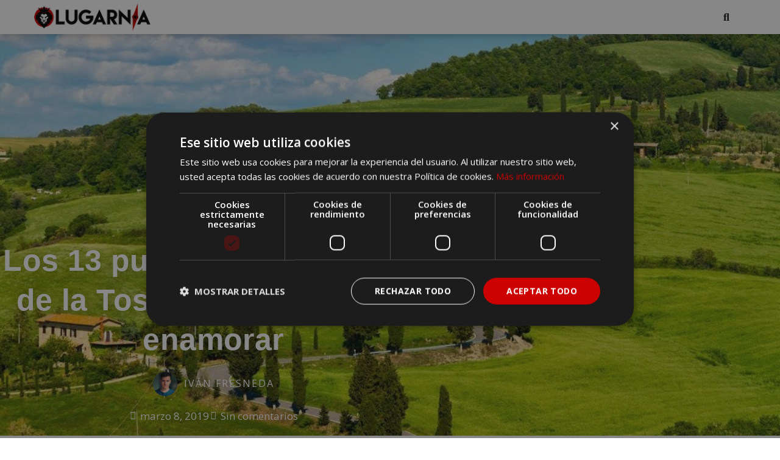

--- FILE ---
content_type: text/html; charset=UTF-8
request_url: https://lugarnia.com/destinos/europa/pueblos-mas-bonitos-de-la-toscana/
body_size: 37351
content:
<!DOCTYPE html>
<html lang="es">
<head>
	<meta charset="UTF-8">
	<meta name='robots' content='index, follow, max-image-preview:large, max-snippet:-1, max-video-preview:-1' />
	<style>img:is([sizes="auto" i], [sizes^="auto," i]) { contain-intrinsic-size: 3000px 1500px }</style>
	<meta name="viewport" content="width=device-width, initial-scale=1">
	<!-- This site is optimized with the Yoast SEO plugin v26.8 - https://yoast.com/product/yoast-seo-wordpress/ -->
	<title>Los 13 pueblos más bonitos de la Toscana que te van a enamorar</title>
	<meta name="description" content="Disfrutar de unas vacaciones en Italia siempre es una opción recomendable, pero mucho mejor es conocer los pueblos más bonitos de la Toscana." />
	<link rel="canonical" href="https://lugarnia.com/destinos/europa/pueblos-mas-bonitos-de-la-toscana/" />
	<meta property="og:locale" content="es_ES" />
	<meta property="og:type" content="article" />
	<meta property="og:title" content="Los 13 pueblos más bonitos de la Toscana que te van a enamorar" />
	<meta property="og:description" content="Disfrutar de unas vacaciones en Italia siempre es una opción recomendable, pero mucho mejor es conocer los pueblos más bonitos de la Toscana." />
	<meta property="og:url" content="https://lugarnia.com/destinos/europa/pueblos-mas-bonitos-de-la-toscana/" />
	<meta property="og:site_name" content="Lugarnia" />
	<meta property="article:publisher" content="https://www.facebook.com/Lugarnia/" />
	<meta property="article:published_time" content="2019-03-08T08:40:33+00:00" />
	<meta property="article:modified_time" content="2019-03-08T08:40:34+00:00" />
	<meta property="og:image" content="https://i0.wp.com/lugarnia.com/wp-content/uploads/2019/03/la-toscana.jpg?fit=1000%2C666&ssl=1" />
	<meta property="og:image:width" content="1000" />
	<meta property="og:image:height" content="666" />
	<meta property="og:image:type" content="image/jpeg" />
	<meta name="author" content="Iván Fresneda" />
	<meta name="twitter:card" content="summary_large_image" />
	<meta name="twitter:creator" content="@lugarnia_" />
	<meta name="twitter:site" content="@lugarnia_" />
	<meta name="twitter:label1" content="Escrito por" />
	<meta name="twitter:data1" content="Iván Fresneda" />
	<meta name="twitter:label2" content="Tiempo de lectura" />
	<meta name="twitter:data2" content="7 minutos" />
	<script type="application/ld+json" class="yoast-schema-graph">{"@context":"https://schema.org","@graph":[{"@type":"Article","@id":"https://lugarnia.com/destinos/europa/pueblos-mas-bonitos-de-la-toscana/#article","isPartOf":{"@id":"https://lugarnia.com/destinos/europa/pueblos-mas-bonitos-de-la-toscana/"},"author":{"name":"Iván Fresneda","@id":"https://lugarnia.com/#/schema/person/445fc68769aa3e54da3349e0eac1cf0c"},"headline":"Los 13 pueblos más bonitos de la Toscana que te van a enamorar","datePublished":"2019-03-08T08:40:33+00:00","dateModified":"2019-03-08T08:40:34+00:00","mainEntityOfPage":{"@id":"https://lugarnia.com/destinos/europa/pueblos-mas-bonitos-de-la-toscana/"},"wordCount":1416,"commentCount":0,"publisher":{"@id":"https://lugarnia.com/#organization"},"image":{"@id":"https://lugarnia.com/destinos/europa/pueblos-mas-bonitos-de-la-toscana/#primaryimage"},"thumbnailUrl":"https://lugarnia.com/wp-content/uploads/2019/03/la-toscana.jpg","keywords":["destacado","destinos","europa","Italia","Pueblos","Toscana","Turismo","viajar"],"articleSection":["Europa"],"inLanguage":"es","potentialAction":[{"@type":"CommentAction","name":"Comment","target":["https://lugarnia.com/destinos/europa/pueblos-mas-bonitos-de-la-toscana/#respond"]}]},{"@type":"WebPage","@id":"https://lugarnia.com/destinos/europa/pueblos-mas-bonitos-de-la-toscana/","url":"https://lugarnia.com/destinos/europa/pueblos-mas-bonitos-de-la-toscana/","name":"Los 13 pueblos más bonitos de la Toscana que te van a enamorar","isPartOf":{"@id":"https://lugarnia.com/#website"},"primaryImageOfPage":{"@id":"https://lugarnia.com/destinos/europa/pueblos-mas-bonitos-de-la-toscana/#primaryimage"},"image":{"@id":"https://lugarnia.com/destinos/europa/pueblos-mas-bonitos-de-la-toscana/#primaryimage"},"thumbnailUrl":"https://lugarnia.com/wp-content/uploads/2019/03/la-toscana.jpg","datePublished":"2019-03-08T08:40:33+00:00","dateModified":"2019-03-08T08:40:34+00:00","description":"Disfrutar de unas vacaciones en Italia siempre es una opción recomendable, pero mucho mejor es conocer los pueblos más bonitos de la Toscana.","breadcrumb":{"@id":"https://lugarnia.com/destinos/europa/pueblos-mas-bonitos-de-la-toscana/#breadcrumb"},"inLanguage":"es","potentialAction":[{"@type":"ReadAction","target":["https://lugarnia.com/destinos/europa/pueblos-mas-bonitos-de-la-toscana/"]}]},{"@type":"ImageObject","inLanguage":"es","@id":"https://lugarnia.com/destinos/europa/pueblos-mas-bonitos-de-la-toscana/#primaryimage","url":"https://lugarnia.com/wp-content/uploads/2019/03/la-toscana.jpg","contentUrl":"https://lugarnia.com/wp-content/uploads/2019/03/la-toscana.jpg","width":1000,"height":666,"caption":"pueblos más bonitos de la Toscana"},{"@type":"BreadcrumbList","@id":"https://lugarnia.com/destinos/europa/pueblos-mas-bonitos-de-la-toscana/#breadcrumb","itemListElement":[{"@type":"ListItem","position":1,"name":"Inicio","item":"https://lugarnia.com/"},{"@type":"ListItem","position":2,"name":"Destinos","item":"https://lugarnia.com/destinos/"},{"@type":"ListItem","position":3,"name":"Europa","item":"https://lugarnia.com/destinos/europa/"},{"@type":"ListItem","position":4,"name":"Los 13 pueblos más bonitos de la Toscana que te van a enamorar"}]},{"@type":"WebSite","@id":"https://lugarnia.com/#website","url":"https://lugarnia.com/","name":"Lugarnia","description":"Revista de viajes con lugares, destinos, ideas y curiosidades para tus futuras aventuras.","publisher":{"@id":"https://lugarnia.com/#organization"},"potentialAction":[{"@type":"SearchAction","target":{"@type":"EntryPoint","urlTemplate":"https://lugarnia.com/?s={search_term_string}"},"query-input":{"@type":"PropertyValueSpecification","valueRequired":true,"valueName":"search_term_string"}}],"inLanguage":"es"},{"@type":"Organization","@id":"https://lugarnia.com/#organization","name":"Lugarnia","url":"https://lugarnia.com/","logo":{"@type":"ImageObject","inLanguage":"es","@id":"https://lugarnia.com/#/schema/logo/image/","url":"https://i1.wp.com/lugarnia.com/wp-content/uploads/2017/05/lugarnia-nav-3.png?fit=400%2C100&ssl=1","contentUrl":"https://i1.wp.com/lugarnia.com/wp-content/uploads/2017/05/lugarnia-nav-3.png?fit=400%2C100&ssl=1","width":400,"height":100,"caption":"Lugarnia"},"image":{"@id":"https://lugarnia.com/#/schema/logo/image/"},"sameAs":["https://www.facebook.com/Lugarnia/","https://x.com/lugarnia_","https://www.instagram.com/lugarnia/"]},{"@type":"Person","@id":"https://lugarnia.com/#/schema/person/445fc68769aa3e54da3349e0eac1cf0c","name":"Iván Fresneda","image":{"@type":"ImageObject","inLanguage":"es","@id":"https://lugarnia.com/#/schema/person/image/","url":"https://secure.gravatar.com/avatar/679537483addce5c0f78eeeee0668dd50e7ac9271515218de2d0dc202748741c?s=96&d=mm&r=g","contentUrl":"https://secure.gravatar.com/avatar/679537483addce5c0f78eeeee0668dd50e7ac9271515218de2d0dc202748741c?s=96&d=mm&r=g","caption":"Iván Fresneda"},"description":"Viajando por el mundo desde 2015. Llevo más de 40 países visitados, y no puedo vivir un año sin sentir la cultura asiática.","url":"https://lugarnia.com/author/ivanfc/"}]}</script>
	<!-- / Yoast SEO plugin. -->


<link href='https://fonts.gstatic.com' crossorigin rel='preconnect' />
<link href='https://fonts.googleapis.com' crossorigin rel='preconnect' />
		<!-- This site uses the Google Analytics by MonsterInsights plugin v9.11.1 - Using Analytics tracking - https://www.monsterinsights.com/ -->
							<script src="//www.googletagmanager.com/gtag/js?id=G-C9R2PQQV71"  data-cfasync="false" data-wpfc-render="false" async></script>
			<script data-cfasync="false" data-wpfc-render="false">
				var mi_version = '9.11.1';
				var mi_track_user = true;
				var mi_no_track_reason = '';
								var MonsterInsightsDefaultLocations = {"page_location":"https:\/\/lugarnia.com\/destinos\/europa\/pueblos-mas-bonitos-de-la-toscana\/"};
								if ( typeof MonsterInsightsPrivacyGuardFilter === 'function' ) {
					var MonsterInsightsLocations = (typeof MonsterInsightsExcludeQuery === 'object') ? MonsterInsightsPrivacyGuardFilter( MonsterInsightsExcludeQuery ) : MonsterInsightsPrivacyGuardFilter( MonsterInsightsDefaultLocations );
				} else {
					var MonsterInsightsLocations = (typeof MonsterInsightsExcludeQuery === 'object') ? MonsterInsightsExcludeQuery : MonsterInsightsDefaultLocations;
				}

								var disableStrs = [
										'ga-disable-G-C9R2PQQV71',
									];

				/* Function to detect opted out users */
				function __gtagTrackerIsOptedOut() {
					for (var index = 0; index < disableStrs.length; index++) {
						if (document.cookie.indexOf(disableStrs[index] + '=true') > -1) {
							return true;
						}
					}

					return false;
				}

				/* Disable tracking if the opt-out cookie exists. */
				if (__gtagTrackerIsOptedOut()) {
					for (var index = 0; index < disableStrs.length; index++) {
						window[disableStrs[index]] = true;
					}
				}

				/* Opt-out function */
				function __gtagTrackerOptout() {
					for (var index = 0; index < disableStrs.length; index++) {
						document.cookie = disableStrs[index] + '=true; expires=Thu, 31 Dec 2099 23:59:59 UTC; path=/';
						window[disableStrs[index]] = true;
					}
				}

				if ('undefined' === typeof gaOptout) {
					function gaOptout() {
						__gtagTrackerOptout();
					}
				}
								window.dataLayer = window.dataLayer || [];

				window.MonsterInsightsDualTracker = {
					helpers: {},
					trackers: {},
				};
				if (mi_track_user) {
					function __gtagDataLayer() {
						dataLayer.push(arguments);
					}

					function __gtagTracker(type, name, parameters) {
						if (!parameters) {
							parameters = {};
						}

						if (parameters.send_to) {
							__gtagDataLayer.apply(null, arguments);
							return;
						}

						if (type === 'event') {
														parameters.send_to = monsterinsights_frontend.v4_id;
							var hookName = name;
							if (typeof parameters['event_category'] !== 'undefined') {
								hookName = parameters['event_category'] + ':' + name;
							}

							if (typeof MonsterInsightsDualTracker.trackers[hookName] !== 'undefined') {
								MonsterInsightsDualTracker.trackers[hookName](parameters);
							} else {
								__gtagDataLayer('event', name, parameters);
							}
							
						} else {
							__gtagDataLayer.apply(null, arguments);
						}
					}

					__gtagTracker('js', new Date());
					__gtagTracker('set', {
						'developer_id.dZGIzZG': true,
											});
					if ( MonsterInsightsLocations.page_location ) {
						__gtagTracker('set', MonsterInsightsLocations);
					}
										__gtagTracker('config', 'G-C9R2PQQV71', {"forceSSL":"true","anonymize_ip":"true"} );
										window.gtag = __gtagTracker;										(function () {
						/* https://developers.google.com/analytics/devguides/collection/analyticsjs/ */
						/* ga and __gaTracker compatibility shim. */
						var noopfn = function () {
							return null;
						};
						var newtracker = function () {
							return new Tracker();
						};
						var Tracker = function () {
							return null;
						};
						var p = Tracker.prototype;
						p.get = noopfn;
						p.set = noopfn;
						p.send = function () {
							var args = Array.prototype.slice.call(arguments);
							args.unshift('send');
							__gaTracker.apply(null, args);
						};
						var __gaTracker = function () {
							var len = arguments.length;
							if (len === 0) {
								return;
							}
							var f = arguments[len - 1];
							if (typeof f !== 'object' || f === null || typeof f.hitCallback !== 'function') {
								if ('send' === arguments[0]) {
									var hitConverted, hitObject = false, action;
									if ('event' === arguments[1]) {
										if ('undefined' !== typeof arguments[3]) {
											hitObject = {
												'eventAction': arguments[3],
												'eventCategory': arguments[2],
												'eventLabel': arguments[4],
												'value': arguments[5] ? arguments[5] : 1,
											}
										}
									}
									if ('pageview' === arguments[1]) {
										if ('undefined' !== typeof arguments[2]) {
											hitObject = {
												'eventAction': 'page_view',
												'page_path': arguments[2],
											}
										}
									}
									if (typeof arguments[2] === 'object') {
										hitObject = arguments[2];
									}
									if (typeof arguments[5] === 'object') {
										Object.assign(hitObject, arguments[5]);
									}
									if ('undefined' !== typeof arguments[1].hitType) {
										hitObject = arguments[1];
										if ('pageview' === hitObject.hitType) {
											hitObject.eventAction = 'page_view';
										}
									}
									if (hitObject) {
										action = 'timing' === arguments[1].hitType ? 'timing_complete' : hitObject.eventAction;
										hitConverted = mapArgs(hitObject);
										__gtagTracker('event', action, hitConverted);
									}
								}
								return;
							}

							function mapArgs(args) {
								var arg, hit = {};
								var gaMap = {
									'eventCategory': 'event_category',
									'eventAction': 'event_action',
									'eventLabel': 'event_label',
									'eventValue': 'event_value',
									'nonInteraction': 'non_interaction',
									'timingCategory': 'event_category',
									'timingVar': 'name',
									'timingValue': 'value',
									'timingLabel': 'event_label',
									'page': 'page_path',
									'location': 'page_location',
									'title': 'page_title',
									'referrer' : 'page_referrer',
								};
								for (arg in args) {
																		if (!(!args.hasOwnProperty(arg) || !gaMap.hasOwnProperty(arg))) {
										hit[gaMap[arg]] = args[arg];
									} else {
										hit[arg] = args[arg];
									}
								}
								return hit;
							}

							try {
								f.hitCallback();
							} catch (ex) {
							}
						};
						__gaTracker.create = newtracker;
						__gaTracker.getByName = newtracker;
						__gaTracker.getAll = function () {
							return [];
						};
						__gaTracker.remove = noopfn;
						__gaTracker.loaded = true;
						window['__gaTracker'] = __gaTracker;
					})();
									} else {
										console.log("");
					(function () {
						function __gtagTracker() {
							return null;
						}

						window['__gtagTracker'] = __gtagTracker;
						window['gtag'] = __gtagTracker;
					})();
									}
			</script>
							<!-- / Google Analytics by MonsterInsights -->
		<script>
window._wpemojiSettings = {"baseUrl":"https:\/\/s.w.org\/images\/core\/emoji\/15.1.0\/72x72\/","ext":".png","svgUrl":"https:\/\/s.w.org\/images\/core\/emoji\/15.1.0\/svg\/","svgExt":".svg","source":{"concatemoji":"https:\/\/lugarnia.com\/wp-includes\/js\/wp-emoji-release.min.js?ver=6.8.1"}};
/*! This file is auto-generated */
!function(i,n){var o,s,e;function c(e){try{var t={supportTests:e,timestamp:(new Date).valueOf()};sessionStorage.setItem(o,JSON.stringify(t))}catch(e){}}function p(e,t,n){e.clearRect(0,0,e.canvas.width,e.canvas.height),e.fillText(t,0,0);var t=new Uint32Array(e.getImageData(0,0,e.canvas.width,e.canvas.height).data),r=(e.clearRect(0,0,e.canvas.width,e.canvas.height),e.fillText(n,0,0),new Uint32Array(e.getImageData(0,0,e.canvas.width,e.canvas.height).data));return t.every(function(e,t){return e===r[t]})}function u(e,t,n){switch(t){case"flag":return n(e,"\ud83c\udff3\ufe0f\u200d\u26a7\ufe0f","\ud83c\udff3\ufe0f\u200b\u26a7\ufe0f")?!1:!n(e,"\ud83c\uddfa\ud83c\uddf3","\ud83c\uddfa\u200b\ud83c\uddf3")&&!n(e,"\ud83c\udff4\udb40\udc67\udb40\udc62\udb40\udc65\udb40\udc6e\udb40\udc67\udb40\udc7f","\ud83c\udff4\u200b\udb40\udc67\u200b\udb40\udc62\u200b\udb40\udc65\u200b\udb40\udc6e\u200b\udb40\udc67\u200b\udb40\udc7f");case"emoji":return!n(e,"\ud83d\udc26\u200d\ud83d\udd25","\ud83d\udc26\u200b\ud83d\udd25")}return!1}function f(e,t,n){var r="undefined"!=typeof WorkerGlobalScope&&self instanceof WorkerGlobalScope?new OffscreenCanvas(300,150):i.createElement("canvas"),a=r.getContext("2d",{willReadFrequently:!0}),o=(a.textBaseline="top",a.font="600 32px Arial",{});return e.forEach(function(e){o[e]=t(a,e,n)}),o}function t(e){var t=i.createElement("script");t.src=e,t.defer=!0,i.head.appendChild(t)}"undefined"!=typeof Promise&&(o="wpEmojiSettingsSupports",s=["flag","emoji"],n.supports={everything:!0,everythingExceptFlag:!0},e=new Promise(function(e){i.addEventListener("DOMContentLoaded",e,{once:!0})}),new Promise(function(t){var n=function(){try{var e=JSON.parse(sessionStorage.getItem(o));if("object"==typeof e&&"number"==typeof e.timestamp&&(new Date).valueOf()<e.timestamp+604800&&"object"==typeof e.supportTests)return e.supportTests}catch(e){}return null}();if(!n){if("undefined"!=typeof Worker&&"undefined"!=typeof OffscreenCanvas&&"undefined"!=typeof URL&&URL.createObjectURL&&"undefined"!=typeof Blob)try{var e="postMessage("+f.toString()+"("+[JSON.stringify(s),u.toString(),p.toString()].join(",")+"));",r=new Blob([e],{type:"text/javascript"}),a=new Worker(URL.createObjectURL(r),{name:"wpTestEmojiSupports"});return void(a.onmessage=function(e){c(n=e.data),a.terminate(),t(n)})}catch(e){}c(n=f(s,u,p))}t(n)}).then(function(e){for(var t in e)n.supports[t]=e[t],n.supports.everything=n.supports.everything&&n.supports[t],"flag"!==t&&(n.supports.everythingExceptFlag=n.supports.everythingExceptFlag&&n.supports[t]);n.supports.everythingExceptFlag=n.supports.everythingExceptFlag&&!n.supports.flag,n.DOMReady=!1,n.readyCallback=function(){n.DOMReady=!0}}).then(function(){return e}).then(function(){var e;n.supports.everything||(n.readyCallback(),(e=n.source||{}).concatemoji?t(e.concatemoji):e.wpemoji&&e.twemoji&&(t(e.twemoji),t(e.wpemoji)))}))}((window,document),window._wpemojiSettings);
</script>
<link rel='stylesheet' id='generate-fonts-css' href='//fonts.googleapis.com/css?family=Open+Sans:300,300italic,regular,italic,600,600italic,700,700italic,800,800italic' media='all' />
<style id='wp-emoji-styles-inline-css'>

	img.wp-smiley, img.emoji {
		display: inline !important;
		border: none !important;
		box-shadow: none !important;
		height: 1em !important;
		width: 1em !important;
		margin: 0 0.07em !important;
		vertical-align: -0.1em !important;
		background: none !important;
		padding: 0 !important;
	}
</style>
<link rel='stylesheet' id='wp-block-library-css' href='https://lugarnia.com/wp-includes/css/dist/block-library/style.min.css?ver=6.8.1' media='all' />
<style id='classic-theme-styles-inline-css'>
/*! This file is auto-generated */
.wp-block-button__link{color:#fff;background-color:#32373c;border-radius:9999px;box-shadow:none;text-decoration:none;padding:calc(.667em + 2px) calc(1.333em + 2px);font-size:1.125em}.wp-block-file__button{background:#32373c;color:#fff;text-decoration:none}
</style>
<style id='global-styles-inline-css'>
:root{--wp--preset--aspect-ratio--square: 1;--wp--preset--aspect-ratio--4-3: 4/3;--wp--preset--aspect-ratio--3-4: 3/4;--wp--preset--aspect-ratio--3-2: 3/2;--wp--preset--aspect-ratio--2-3: 2/3;--wp--preset--aspect-ratio--16-9: 16/9;--wp--preset--aspect-ratio--9-16: 9/16;--wp--preset--color--black: #000000;--wp--preset--color--cyan-bluish-gray: #abb8c3;--wp--preset--color--white: #ffffff;--wp--preset--color--pale-pink: #f78da7;--wp--preset--color--vivid-red: #cf2e2e;--wp--preset--color--luminous-vivid-orange: #ff6900;--wp--preset--color--luminous-vivid-amber: #fcb900;--wp--preset--color--light-green-cyan: #7bdcb5;--wp--preset--color--vivid-green-cyan: #00d084;--wp--preset--color--pale-cyan-blue: #8ed1fc;--wp--preset--color--vivid-cyan-blue: #0693e3;--wp--preset--color--vivid-purple: #9b51e0;--wp--preset--color--contrast: var(--contrast);--wp--preset--color--contrast-2: var(--contrast-2);--wp--preset--color--contrast-3: var(--contrast-3);--wp--preset--color--base: var(--base);--wp--preset--color--base-2: var(--base-2);--wp--preset--color--base-3: var(--base-3);--wp--preset--color--accent: var(--accent);--wp--preset--gradient--vivid-cyan-blue-to-vivid-purple: linear-gradient(135deg,rgba(6,147,227,1) 0%,rgb(155,81,224) 100%);--wp--preset--gradient--light-green-cyan-to-vivid-green-cyan: linear-gradient(135deg,rgb(122,220,180) 0%,rgb(0,208,130) 100%);--wp--preset--gradient--luminous-vivid-amber-to-luminous-vivid-orange: linear-gradient(135deg,rgba(252,185,0,1) 0%,rgba(255,105,0,1) 100%);--wp--preset--gradient--luminous-vivid-orange-to-vivid-red: linear-gradient(135deg,rgba(255,105,0,1) 0%,rgb(207,46,46) 100%);--wp--preset--gradient--very-light-gray-to-cyan-bluish-gray: linear-gradient(135deg,rgb(238,238,238) 0%,rgb(169,184,195) 100%);--wp--preset--gradient--cool-to-warm-spectrum: linear-gradient(135deg,rgb(74,234,220) 0%,rgb(151,120,209) 20%,rgb(207,42,186) 40%,rgb(238,44,130) 60%,rgb(251,105,98) 80%,rgb(254,248,76) 100%);--wp--preset--gradient--blush-light-purple: linear-gradient(135deg,rgb(255,206,236) 0%,rgb(152,150,240) 100%);--wp--preset--gradient--blush-bordeaux: linear-gradient(135deg,rgb(254,205,165) 0%,rgb(254,45,45) 50%,rgb(107,0,62) 100%);--wp--preset--gradient--luminous-dusk: linear-gradient(135deg,rgb(255,203,112) 0%,rgb(199,81,192) 50%,rgb(65,88,208) 100%);--wp--preset--gradient--pale-ocean: linear-gradient(135deg,rgb(255,245,203) 0%,rgb(182,227,212) 50%,rgb(51,167,181) 100%);--wp--preset--gradient--electric-grass: linear-gradient(135deg,rgb(202,248,128) 0%,rgb(113,206,126) 100%);--wp--preset--gradient--midnight: linear-gradient(135deg,rgb(2,3,129) 0%,rgb(40,116,252) 100%);--wp--preset--font-size--small: 13px;--wp--preset--font-size--medium: 20px;--wp--preset--font-size--large: 36px;--wp--preset--font-size--x-large: 42px;--wp--preset--spacing--20: 0.44rem;--wp--preset--spacing--30: 0.67rem;--wp--preset--spacing--40: 1rem;--wp--preset--spacing--50: 1.5rem;--wp--preset--spacing--60: 2.25rem;--wp--preset--spacing--70: 3.38rem;--wp--preset--spacing--80: 5.06rem;--wp--preset--shadow--natural: 6px 6px 9px rgba(0, 0, 0, 0.2);--wp--preset--shadow--deep: 12px 12px 50px rgba(0, 0, 0, 0.4);--wp--preset--shadow--sharp: 6px 6px 0px rgba(0, 0, 0, 0.2);--wp--preset--shadow--outlined: 6px 6px 0px -3px rgba(255, 255, 255, 1), 6px 6px rgba(0, 0, 0, 1);--wp--preset--shadow--crisp: 6px 6px 0px rgba(0, 0, 0, 1);}:where(.is-layout-flex){gap: 0.5em;}:where(.is-layout-grid){gap: 0.5em;}body .is-layout-flex{display: flex;}.is-layout-flex{flex-wrap: wrap;align-items: center;}.is-layout-flex > :is(*, div){margin: 0;}body .is-layout-grid{display: grid;}.is-layout-grid > :is(*, div){margin: 0;}:where(.wp-block-columns.is-layout-flex){gap: 2em;}:where(.wp-block-columns.is-layout-grid){gap: 2em;}:where(.wp-block-post-template.is-layout-flex){gap: 1.25em;}:where(.wp-block-post-template.is-layout-grid){gap: 1.25em;}.has-black-color{color: var(--wp--preset--color--black) !important;}.has-cyan-bluish-gray-color{color: var(--wp--preset--color--cyan-bluish-gray) !important;}.has-white-color{color: var(--wp--preset--color--white) !important;}.has-pale-pink-color{color: var(--wp--preset--color--pale-pink) !important;}.has-vivid-red-color{color: var(--wp--preset--color--vivid-red) !important;}.has-luminous-vivid-orange-color{color: var(--wp--preset--color--luminous-vivid-orange) !important;}.has-luminous-vivid-amber-color{color: var(--wp--preset--color--luminous-vivid-amber) !important;}.has-light-green-cyan-color{color: var(--wp--preset--color--light-green-cyan) !important;}.has-vivid-green-cyan-color{color: var(--wp--preset--color--vivid-green-cyan) !important;}.has-pale-cyan-blue-color{color: var(--wp--preset--color--pale-cyan-blue) !important;}.has-vivid-cyan-blue-color{color: var(--wp--preset--color--vivid-cyan-blue) !important;}.has-vivid-purple-color{color: var(--wp--preset--color--vivid-purple) !important;}.has-black-background-color{background-color: var(--wp--preset--color--black) !important;}.has-cyan-bluish-gray-background-color{background-color: var(--wp--preset--color--cyan-bluish-gray) !important;}.has-white-background-color{background-color: var(--wp--preset--color--white) !important;}.has-pale-pink-background-color{background-color: var(--wp--preset--color--pale-pink) !important;}.has-vivid-red-background-color{background-color: var(--wp--preset--color--vivid-red) !important;}.has-luminous-vivid-orange-background-color{background-color: var(--wp--preset--color--luminous-vivid-orange) !important;}.has-luminous-vivid-amber-background-color{background-color: var(--wp--preset--color--luminous-vivid-amber) !important;}.has-light-green-cyan-background-color{background-color: var(--wp--preset--color--light-green-cyan) !important;}.has-vivid-green-cyan-background-color{background-color: var(--wp--preset--color--vivid-green-cyan) !important;}.has-pale-cyan-blue-background-color{background-color: var(--wp--preset--color--pale-cyan-blue) !important;}.has-vivid-cyan-blue-background-color{background-color: var(--wp--preset--color--vivid-cyan-blue) !important;}.has-vivid-purple-background-color{background-color: var(--wp--preset--color--vivid-purple) !important;}.has-black-border-color{border-color: var(--wp--preset--color--black) !important;}.has-cyan-bluish-gray-border-color{border-color: var(--wp--preset--color--cyan-bluish-gray) !important;}.has-white-border-color{border-color: var(--wp--preset--color--white) !important;}.has-pale-pink-border-color{border-color: var(--wp--preset--color--pale-pink) !important;}.has-vivid-red-border-color{border-color: var(--wp--preset--color--vivid-red) !important;}.has-luminous-vivid-orange-border-color{border-color: var(--wp--preset--color--luminous-vivid-orange) !important;}.has-luminous-vivid-amber-border-color{border-color: var(--wp--preset--color--luminous-vivid-amber) !important;}.has-light-green-cyan-border-color{border-color: var(--wp--preset--color--light-green-cyan) !important;}.has-vivid-green-cyan-border-color{border-color: var(--wp--preset--color--vivid-green-cyan) !important;}.has-pale-cyan-blue-border-color{border-color: var(--wp--preset--color--pale-cyan-blue) !important;}.has-vivid-cyan-blue-border-color{border-color: var(--wp--preset--color--vivid-cyan-blue) !important;}.has-vivid-purple-border-color{border-color: var(--wp--preset--color--vivid-purple) !important;}.has-vivid-cyan-blue-to-vivid-purple-gradient-background{background: var(--wp--preset--gradient--vivid-cyan-blue-to-vivid-purple) !important;}.has-light-green-cyan-to-vivid-green-cyan-gradient-background{background: var(--wp--preset--gradient--light-green-cyan-to-vivid-green-cyan) !important;}.has-luminous-vivid-amber-to-luminous-vivid-orange-gradient-background{background: var(--wp--preset--gradient--luminous-vivid-amber-to-luminous-vivid-orange) !important;}.has-luminous-vivid-orange-to-vivid-red-gradient-background{background: var(--wp--preset--gradient--luminous-vivid-orange-to-vivid-red) !important;}.has-very-light-gray-to-cyan-bluish-gray-gradient-background{background: var(--wp--preset--gradient--very-light-gray-to-cyan-bluish-gray) !important;}.has-cool-to-warm-spectrum-gradient-background{background: var(--wp--preset--gradient--cool-to-warm-spectrum) !important;}.has-blush-light-purple-gradient-background{background: var(--wp--preset--gradient--blush-light-purple) !important;}.has-blush-bordeaux-gradient-background{background: var(--wp--preset--gradient--blush-bordeaux) !important;}.has-luminous-dusk-gradient-background{background: var(--wp--preset--gradient--luminous-dusk) !important;}.has-pale-ocean-gradient-background{background: var(--wp--preset--gradient--pale-ocean) !important;}.has-electric-grass-gradient-background{background: var(--wp--preset--gradient--electric-grass) !important;}.has-midnight-gradient-background{background: var(--wp--preset--gradient--midnight) !important;}.has-small-font-size{font-size: var(--wp--preset--font-size--small) !important;}.has-medium-font-size{font-size: var(--wp--preset--font-size--medium) !important;}.has-large-font-size{font-size: var(--wp--preset--font-size--large) !important;}.has-x-large-font-size{font-size: var(--wp--preset--font-size--x-large) !important;}
:where(.wp-block-post-template.is-layout-flex){gap: 1.25em;}:where(.wp-block-post-template.is-layout-grid){gap: 1.25em;}
:where(.wp-block-columns.is-layout-flex){gap: 2em;}:where(.wp-block-columns.is-layout-grid){gap: 2em;}
:root :where(.wp-block-pullquote){font-size: 1.5em;line-height: 1.6;}
</style>
<link rel='stylesheet' id='ez-toc-css' href='https://lugarnia.com/wp-content/plugins/easy-table-of-contents/assets/css/screen.min.css?ver=2.0.73' media='all' />
<style id='ez-toc-inline-css'>
div#ez-toc-container .ez-toc-title {font-size: 120%;}div#ez-toc-container .ez-toc-title {font-weight: 500;}div#ez-toc-container ul li {font-size: 95%;}div#ez-toc-container ul li {font-weight: 500;}div#ez-toc-container nav ul ul li {font-size: 90%;}
.ez-toc-container-direction {direction: ltr;}.ez-toc-counter ul{counter-reset: item ;}.ez-toc-counter nav ul li a::before {content: counters(item, '.', decimal) '. ';display: inline-block;counter-increment: item;flex-grow: 0;flex-shrink: 0;margin-right: .2em; float: left; }.ez-toc-widget-direction {direction: ltr;}.ez-toc-widget-container ul{counter-reset: item ;}.ez-toc-widget-container nav ul li a::before {content: counters(item, '.', decimal) '. ';display: inline-block;counter-increment: item;flex-grow: 0;flex-shrink: 0;margin-right: .2em; float: left; }
</style>
<link rel='stylesheet' id='generate-style-grid-css' href='https://lugarnia.com/wp-content/themes/generatepress/assets/css/unsemantic-grid.min.css?ver=3.6.1' media='all' />
<link rel='stylesheet' id='generate-style-css' href='https://lugarnia.com/wp-content/themes/generatepress/assets/css/style.min.css?ver=3.6.1' media='all' />
<style id='generate-style-inline-css'>
body{background-color:#efefef;color:#3a3a3a;}a{color:#1e73be;}a:hover, a:focus, a:active{color:#000000;}body .grid-container{max-width:1280px;}.wp-block-group__inner-container{max-width:1280px;margin-left:auto;margin-right:auto;}:root{--contrast:#222222;--contrast-2:#575760;--contrast-3:#b2b2be;--base:#f0f0f0;--base-2:#f7f8f9;--base-3:#ffffff;--accent:#1e73be;}:root .has-contrast-color{color:var(--contrast);}:root .has-contrast-background-color{background-color:var(--contrast);}:root .has-contrast-2-color{color:var(--contrast-2);}:root .has-contrast-2-background-color{background-color:var(--contrast-2);}:root .has-contrast-3-color{color:var(--contrast-3);}:root .has-contrast-3-background-color{background-color:var(--contrast-3);}:root .has-base-color{color:var(--base);}:root .has-base-background-color{background-color:var(--base);}:root .has-base-2-color{color:var(--base-2);}:root .has-base-2-background-color{background-color:var(--base-2);}:root .has-base-3-color{color:var(--base-3);}:root .has-base-3-background-color{background-color:var(--base-3);}:root .has-accent-color{color:var(--accent);}:root .has-accent-background-color{background-color:var(--accent);}body, button, input, select, textarea{font-family:"Open Sans", sans-serif;}body{line-height:1.5;}.entry-content > [class*="wp-block-"]:not(:last-child):not(.wp-block-heading){margin-bottom:1.5em;}.main-title{font-size:45px;}.main-navigation .main-nav ul ul li a{font-size:14px;}.sidebar .widget, .footer-widgets .widget{font-size:17px;}h1{font-weight:300;font-size:40px;}h2{font-weight:300;font-size:30px;}h3{font-size:20px;}h4{font-size:inherit;}h5{font-size:inherit;}@media (max-width:768px){.main-title{font-size:30px;}h1{font-size:30px;}h2{font-size:25px;}}.top-bar{background-color:#636363;color:#ffffff;}.top-bar a{color:#ffffff;}.top-bar a:hover{color:#303030;}.site-header{background-color:#ffffff;color:#3a3a3a;}.site-header a{color:#3a3a3a;}.main-title a,.main-title a:hover{color:#222222;}.site-description{color:#757575;}.main-navigation,.main-navigation ul ul{background-color:#222222;}.main-navigation .main-nav ul li a, .main-navigation .menu-toggle, .main-navigation .menu-bar-items{color:#ffffff;}.main-navigation .main-nav ul li:not([class*="current-menu-"]):hover > a, .main-navigation .main-nav ul li:not([class*="current-menu-"]):focus > a, .main-navigation .main-nav ul li.sfHover:not([class*="current-menu-"]) > a, .main-navigation .menu-bar-item:hover > a, .main-navigation .menu-bar-item.sfHover > a{color:#ffffff;background-color:#3f3f3f;}button.menu-toggle:hover,button.menu-toggle:focus,.main-navigation .mobile-bar-items a,.main-navigation .mobile-bar-items a:hover,.main-navigation .mobile-bar-items a:focus{color:#ffffff;}.main-navigation .main-nav ul li[class*="current-menu-"] > a{color:#ffffff;background-color:#3f3f3f;}.navigation-search input[type="search"],.navigation-search input[type="search"]:active, .navigation-search input[type="search"]:focus, .main-navigation .main-nav ul li.search-item.active > a, .main-navigation .menu-bar-items .search-item.active > a{color:#ffffff;background-color:#3f3f3f;}.main-navigation ul ul{background-color:#3f3f3f;}.main-navigation .main-nav ul ul li a{color:#ffffff;}.main-navigation .main-nav ul ul li:not([class*="current-menu-"]):hover > a,.main-navigation .main-nav ul ul li:not([class*="current-menu-"]):focus > a, .main-navigation .main-nav ul ul li.sfHover:not([class*="current-menu-"]) > a{color:#ffffff;background-color:#4f4f4f;}.main-navigation .main-nav ul ul li[class*="current-menu-"] > a{color:#ffffff;background-color:#4f4f4f;}.separate-containers .inside-article, .separate-containers .comments-area, .separate-containers .page-header, .one-container .container, .separate-containers .paging-navigation, .inside-page-header{background-color:#ffffff;}.entry-meta{color:#595959;}.entry-meta a{color:#595959;}.entry-meta a:hover{color:#1e73be;}.sidebar .widget{background-color:#ffffff;}.sidebar .widget .widget-title{color:#000000;}.footer-widgets{background-color:#ffffff;}.footer-widgets .widget-title{color:#000000;}.site-info{color:#ffffff;background-color:#222222;}.site-info a{color:#ffffff;}.site-info a:hover{color:#606060;}.footer-bar .widget_nav_menu .current-menu-item a{color:#606060;}input[type="text"],input[type="email"],input[type="url"],input[type="password"],input[type="search"],input[type="tel"],input[type="number"],textarea,select{color:#666666;background-color:#fafafa;border-color:#cccccc;}input[type="text"]:focus,input[type="email"]:focus,input[type="url"]:focus,input[type="password"]:focus,input[type="search"]:focus,input[type="tel"]:focus,input[type="number"]:focus,textarea:focus,select:focus{color:#666666;background-color:#ffffff;border-color:#bfbfbf;}button,html input[type="button"],input[type="reset"],input[type="submit"],a.button,a.wp-block-button__link:not(.has-background){color:#ffffff;background-color:#666666;}button:hover,html input[type="button"]:hover,input[type="reset"]:hover,input[type="submit"]:hover,a.button:hover,button:focus,html input[type="button"]:focus,input[type="reset"]:focus,input[type="submit"]:focus,a.button:focus,a.wp-block-button__link:not(.has-background):active,a.wp-block-button__link:not(.has-background):focus,a.wp-block-button__link:not(.has-background):hover{color:#ffffff;background-color:#3f3f3f;}a.generate-back-to-top{background-color:rgba( 0,0,0,0.4 );color:#ffffff;}a.generate-back-to-top:hover,a.generate-back-to-top:focus{background-color:rgba( 0,0,0,0.6 );color:#ffffff;}:root{--gp-search-modal-bg-color:var(--base-3);--gp-search-modal-text-color:var(--contrast);--gp-search-modal-overlay-bg-color:rgba(0,0,0,0.2);}@media (max-width:768px){.main-navigation .menu-bar-item:hover > a, .main-navigation .menu-bar-item.sfHover > a{background:none;color:#ffffff;}}.inside-top-bar{padding:10px;}.inside-header{padding:40px;}.site-main .wp-block-group__inner-container{padding:40px;}.entry-content .alignwide, body:not(.no-sidebar) .entry-content .alignfull{margin-left:-40px;width:calc(100% + 80px);max-width:calc(100% + 80px);}.rtl .menu-item-has-children .dropdown-menu-toggle{padding-left:20px;}.rtl .main-navigation .main-nav ul li.menu-item-has-children > a{padding-right:20px;}.site-info{padding:20px;}@media (max-width:768px){.separate-containers .inside-article, .separate-containers .comments-area, .separate-containers .page-header, .separate-containers .paging-navigation, .one-container .site-content, .inside-page-header{padding:30px;}.site-main .wp-block-group__inner-container{padding:30px;}.site-info{padding-right:10px;padding-left:10px;}.entry-content .alignwide, body:not(.no-sidebar) .entry-content .alignfull{margin-left:-30px;width:calc(100% + 60px);max-width:calc(100% + 60px);}}.one-container .sidebar .widget{padding:0px;}@media (max-width:768px){.main-navigation .menu-toggle,.main-navigation .mobile-bar-items,.sidebar-nav-mobile:not(#sticky-placeholder){display:block;}.main-navigation ul,.gen-sidebar-nav{display:none;}[class*="nav-float-"] .site-header .inside-header > *{float:none;clear:both;}}
</style>
<link rel='stylesheet' id='generate-mobile-style-css' href='https://lugarnia.com/wp-content/themes/generatepress/assets/css/mobile.min.css?ver=3.6.1' media='all' />
<link rel='stylesheet' id='generate-font-icons-css' href='https://lugarnia.com/wp-content/themes/generatepress/assets/css/components/font-icons.min.css?ver=3.6.1' media='all' />
<link rel='stylesheet' id='font-awesome-css' href='https://lugarnia.com/wp-content/plugins/elementor/assets/lib/font-awesome/css/font-awesome.min.css?ver=4.7.0' media='all' />
<link rel='stylesheet' id='elementor-frontend-css' href='https://lugarnia.com/wp-content/uploads/elementor/css/custom-frontend.min.css?ver=1768926205' media='all' />
<style id='elementor-frontend-inline-css'>
.elementor-18445 .elementor-element.elementor-element-7401f884:not(.elementor-motion-effects-element-type-background), .elementor-18445 .elementor-element.elementor-element-7401f884 > .elementor-motion-effects-container > .elementor-motion-effects-layer{background-image:url("https://lugarnia.com/wp-content/uploads/2019/03/la-toscana.jpg");}
</style>
<link rel='stylesheet' id='widget-heading-css' href='https://lugarnia.com/wp-content/plugins/elementor/assets/css/widget-heading.min.css?ver=3.34.2' media='all' />
<link rel='stylesheet' id='e-popup-css' href='https://lugarnia.com/wp-content/plugins/elementor-pro/assets/css/conditionals/popup.min.css?ver=3.34.0' media='all' />
<link rel='stylesheet' id='widget-image-css' href='https://lugarnia.com/wp-content/plugins/elementor/assets/css/widget-image.min.css?ver=3.34.2' media='all' />
<link rel='stylesheet' id='widget-search-form-css' href='https://lugarnia.com/wp-content/plugins/elementor-pro/assets/css/widget-search-form.min.css?ver=3.34.0' media='all' />
<link rel='stylesheet' id='elementor-icons-shared-0-css' href='https://lugarnia.com/wp-content/plugins/elementor/assets/lib/font-awesome/css/fontawesome.min.css?ver=5.15.3' media='all' />
<link rel='stylesheet' id='elementor-icons-fa-solid-css' href='https://lugarnia.com/wp-content/plugins/elementor/assets/lib/font-awesome/css/solid.min.css?ver=5.15.3' media='all' />
<link rel='stylesheet' id='e-sticky-css' href='https://lugarnia.com/wp-content/plugins/elementor-pro/assets/css/modules/sticky.min.css?ver=3.34.0' media='all' />
<link rel='stylesheet' id='widget-social-icons-css' href='https://lugarnia.com/wp-content/plugins/elementor/assets/css/widget-social-icons.min.css?ver=3.34.2' media='all' />
<link rel='stylesheet' id='e-apple-webkit-css' href='https://lugarnia.com/wp-content/uploads/elementor/css/custom-apple-webkit.min.css?ver=1768926205' media='all' />
<link rel='stylesheet' id='widget-icon-list-css' href='https://lugarnia.com/wp-content/uploads/elementor/css/custom-widget-icon-list.min.css?ver=1768926205' media='all' />
<link rel='stylesheet' id='widget-post-info-css' href='https://lugarnia.com/wp-content/plugins/elementor-pro/assets/css/widget-post-info.min.css?ver=3.34.0' media='all' />
<link rel='stylesheet' id='elementor-icons-fa-regular-css' href='https://lugarnia.com/wp-content/plugins/elementor/assets/lib/font-awesome/css/regular.min.css?ver=5.15.3' media='all' />
<link rel='stylesheet' id='widget-share-buttons-css' href='https://lugarnia.com/wp-content/plugins/elementor-pro/assets/css/widget-share-buttons.min.css?ver=3.34.0' media='all' />
<link rel='stylesheet' id='elementor-icons-fa-brands-css' href='https://lugarnia.com/wp-content/plugins/elementor/assets/lib/font-awesome/css/brands.min.css?ver=5.15.3' media='all' />
<link rel='stylesheet' id='widget-breadcrumbs-css' href='https://lugarnia.com/wp-content/plugins/elementor-pro/assets/css/widget-breadcrumbs.min.css?ver=3.34.0' media='all' />
<link rel='stylesheet' id='widget-table-of-contents-css' href='https://lugarnia.com/wp-content/plugins/elementor-pro/assets/css/widget-table-of-contents.min.css?ver=3.34.0' media='all' />
<link rel='stylesheet' id='widget-posts-css' href='https://lugarnia.com/wp-content/plugins/elementor-pro/assets/css/widget-posts.min.css?ver=3.34.0' media='all' />
<link rel='stylesheet' id='e-motion-fx-css' href='https://lugarnia.com/wp-content/plugins/elementor-pro/assets/css/modules/motion-fx.min.css?ver=3.34.0' media='all' />
<link rel='stylesheet' id='elementor-icons-css' href='https://lugarnia.com/wp-content/plugins/elementor/assets/lib/eicons/css/elementor-icons.min.css?ver=5.46.0' media='all' />
<link rel='stylesheet' id='elementor-post-15032-css' href='https://lugarnia.com/wp-content/uploads/elementor/css/post-15032.css?ver=1768926205' media='all' />
<link rel='stylesheet' id='elementor-post-23878-css' href='https://lugarnia.com/wp-content/uploads/elementor/css/post-23878.css?ver=1768926205' media='all' />
<link rel='stylesheet' id='elementor-post-18442-css' href='https://lugarnia.com/wp-content/uploads/elementor/css/post-18442.css?ver=1768926205' media='all' />
<link rel='stylesheet' id='elementor-post-15025-css' href='https://lugarnia.com/wp-content/uploads/elementor/css/post-15025.css?ver=1768926205' media='all' />
<link rel='stylesheet' id='elementor-post-18445-css' href='https://lugarnia.com/wp-content/uploads/elementor/css/post-18445.css?ver=1768926205' media='all' />
<link rel='stylesheet' id='tablepress-default-css' href='https://lugarnia.com/wp-content/plugins/tablepress/css/build/default.css?ver=3.2.6' media='all' />
<link rel='stylesheet' id='elementor-gf-local-josefinsans-css' href='https://lugarnia.com/wp-content/uploads/elementor/google-fonts/css/josefinsans.css?ver=1742228580' media='all' />
<link rel='stylesheet' id='elementor-gf-local-opensans-css' href='https://lugarnia.com/wp-content/uploads/elementor/google-fonts/css/opensans.css?ver=1742228583' media='all' />
<link rel='stylesheet' id='elementor-gf-local-poppins-css' href='https://lugarnia.com/wp-content/uploads/elementor/google-fonts/css/poppins.css?ver=1742228655' media='all' />
<link rel='stylesheet' id='elementor-gf-local-rubik-css' href='https://lugarnia.com/wp-content/uploads/elementor/google-fonts/css/rubik.css?ver=1742228584' media='all' />
<script src="https://lugarnia.com/wp-content/plugins/google-analytics-for-wordpress/assets/js/frontend-gtag.min.js?ver=9.11.1" id="monsterinsights-frontend-script-js" async data-wp-strategy="async"></script>
<script data-cfasync="false" data-wpfc-render="false" id='monsterinsights-frontend-script-js-extra'>var monsterinsights_frontend = {"js_events_tracking":"true","download_extensions":"doc,pdf,ppt,zip,xls,docx,pptx,xlsx","inbound_paths":"[]","home_url":"https:\/\/lugarnia.com","hash_tracking":"false","v4_id":"G-C9R2PQQV71"};</script>
<script src="https://lugarnia.com/wp-includes/js/jquery/jquery.min.js?ver=3.7.1" id="jquery-core-js"></script>
<script src="https://lugarnia.com/wp-includes/js/jquery/jquery-migrate.min.js?ver=3.4.1" id="jquery-migrate-js"></script>
<link rel="https://api.w.org/" href="https://lugarnia.com/wp-json/" /><link rel="alternate" title="JSON" type="application/json" href="https://lugarnia.com/wp-json/wp/v2/posts/6120" /><link rel="EditURI" type="application/rsd+xml" title="RSD" href="https://lugarnia.com/xmlrpc.php?rsd" />

<link rel='shortlink' href='https://lugarnia.com/?p=6120' />
<link rel="alternate" title="oEmbed (JSON)" type="application/json+oembed" href="https://lugarnia.com/wp-json/oembed/1.0/embed?url=https%3A%2F%2Flugarnia.com%2Fdestinos%2Feuropa%2Fpueblos-mas-bonitos-de-la-toscana%2F" />
<link rel="alternate" title="oEmbed (XML)" type="text/xml+oembed" href="https://lugarnia.com/wp-json/oembed/1.0/embed?url=https%3A%2F%2Flugarnia.com%2Fdestinos%2Feuropa%2Fpueblos-mas-bonitos-de-la-toscana%2F&#038;format=xml" />
<style type="text/css">.aawp .aawp-tb__row--highlight{background-color:#256aaf;}.aawp .aawp-tb__row--highlight{color:#256aaf;}.aawp .aawp-tb__row--highlight a{color:#256aaf;}</style>
		<!-- Google Tag Manager -->
		<script>(function(w,d,s,l,i){w[l]=w[l]||[];w[l].push({'gtm.start':
		            new Date().getTime(),event:'gtm.js'});var f=d.getElementsByTagName(s)[0],
		        j=d.createElement(s),dl=l!='dataLayer'?'&l='+l:'';j.async=true;j.src=
		        'https://www.googletagmanager.com/gtm.js?id='+i+dl;f.parentNode.insertBefore(j,f);
		    })(window,document,'script','dataLayer','GTM-P5HQLVXV');</script>
		<!-- End Google Tag Manager -->
		<link rel="pingback" href="https://lugarnia.com/xmlrpc.php">
<meta name="generator" content="Elementor 3.34.2; features: additional_custom_breakpoints; settings: css_print_method-external, google_font-enabled, font_display-auto">
      <meta name="onesignal" content="wordpress-plugin"/>
            <script>

      window.OneSignalDeferred = window.OneSignalDeferred || [];

      OneSignalDeferred.push(function(OneSignal) {
        var oneSignal_options = {};
        window._oneSignalInitOptions = oneSignal_options;

        oneSignal_options['serviceWorkerParam'] = { scope: '/' };
oneSignal_options['serviceWorkerPath'] = 'OneSignalSDKWorker.js.php';

        OneSignal.Notifications.setDefaultUrl("https://lugarnia.com");

        oneSignal_options['wordpress'] = true;
oneSignal_options['appId'] = 'edd5399c-c5c8-480b-b494-9e3f62e4c680';
oneSignal_options['allowLocalhostAsSecureOrigin'] = true;
oneSignal_options['welcomeNotification'] = { };
oneSignal_options['welcomeNotification']['disable'] = true;
oneSignal_options['path'] = "https://lugarnia.com/wp-content/plugins/onesignal-free-web-push-notifications/sdk_files/";
oneSignal_options['safari_web_id'] = "web.onesignal.auto.170dfd78-50f3-4c48-aaba-810262274b60";
oneSignal_options['persistNotification'] = true;
oneSignal_options['promptOptions'] = { };
oneSignal_options['promptOptions']['actionMessage'] = "¿Quieres recibir nuestras notificaciones?";
oneSignal_options['promptOptions']['exampleNotificationTitleDesktop'] = "Este es un ejemplo de notificación";
oneSignal_options['promptOptions']['exampleNotificationMessageDesktop'] = "Las notificaciones aparecerán en tu escritorio";
oneSignal_options['promptOptions']['exampleNotificationTitleMobile'] = "Ejemplo de notificación";
oneSignal_options['promptOptions']['exampleNotificationMessageMobile'] = "Las notificaciones aparecerán en tu dispositivo";
oneSignal_options['promptOptions']['exampleNotificationCaption'] = "Puedes eliminarlas cuando quieras";
oneSignal_options['promptOptions']['acceptButtonText'] = "PERMITIR";
oneSignal_options['promptOptions']['cancelButtonText'] = "CANCELAR";
oneSignal_options['promptOptions']['siteName'] = "https://lugarnia.com";
oneSignal_options['promptOptions']['autoAcceptTitle'] = "Haga clic en permitir";
              OneSignal.init(window._oneSignalInitOptions);
              OneSignal.Slidedown.promptPush()      });

      function documentInitOneSignal() {
        var oneSignal_elements = document.getElementsByClassName("OneSignal-prompt");

        var oneSignalLinkClickHandler = function(event) { OneSignal.Notifications.requestPermission(); event.preventDefault(); };        for(var i = 0; i < oneSignal_elements.length; i++)
          oneSignal_elements[i].addEventListener('click', oneSignalLinkClickHandler, false);
      }

      if (document.readyState === 'complete') {
           documentInitOneSignal();
      }
      else {
           window.addEventListener("load", function(event){
               documentInitOneSignal();
          });
      }
    </script>
			<style>
				.e-con.e-parent:nth-of-type(n+4):not(.e-lazyloaded):not(.e-no-lazyload),
				.e-con.e-parent:nth-of-type(n+4):not(.e-lazyloaded):not(.e-no-lazyload) * {
					background-image: none !important;
				}
				@media screen and (max-height: 1024px) {
					.e-con.e-parent:nth-of-type(n+3):not(.e-lazyloaded):not(.e-no-lazyload),
					.e-con.e-parent:nth-of-type(n+3):not(.e-lazyloaded):not(.e-no-lazyload) * {
						background-image: none !important;
					}
				}
				@media screen and (max-height: 640px) {
					.e-con.e-parent:nth-of-type(n+2):not(.e-lazyloaded):not(.e-no-lazyload),
					.e-con.e-parent:nth-of-type(n+2):not(.e-lazyloaded):not(.e-no-lazyload) * {
						background-image: none !important;
					}
				}
			</style>
			<link rel="icon" href="https://lugarnia.com/wp-content/uploads/2020/03/cropped-favicon-32x32.gif" sizes="32x32" />
<link rel="icon" href="https://lugarnia.com/wp-content/uploads/2020/03/cropped-favicon-192x192.gif" sizes="192x192" />
<link rel="apple-touch-icon" href="https://lugarnia.com/wp-content/uploads/2020/03/cropped-favicon-180x180.gif" />
<meta name="msapplication-TileImage" content="https://lugarnia.com/wp-content/uploads/2020/03/cropped-favicon-270x270.gif" />
</head>

<body class="wp-singular post-template-default single single-post postid-6120 single-format-standard wp-custom-logo wp-embed-responsive wp-theme-generatepress aawp-custom right-sidebar nav-below-header separate-containers fluid-header active-footer-widgets-3 nav-aligned-left header-aligned-left dropdown-hover featured-image-active elementor-default elementor-template-full-width elementor-kit-15032 elementor-page-18445 full-width-content" itemtype="https://schema.org/Blog" itemscope>
	<a class="screen-reader-text skip-link" href="#content" title="Saltar al contenido">Saltar al contenido</a>		<header data-elementor-type="header" data-elementor-id="18442" class="elementor elementor-18442 elementor-location-header" data-elementor-post-type="elementor_library">
					<section class="elementor-section elementor-top-section elementor-element elementor-element-67bc3900 elementor-section-boxed elementor-section-height-default elementor-section-height-default" data-id="67bc3900" data-element_type="section" data-settings="{&quot;background_background&quot;:&quot;classic&quot;,&quot;sticky&quot;:&quot;top&quot;,&quot;sticky_on&quot;:[&quot;desktop&quot;,&quot;tablet&quot;,&quot;mobile&quot;],&quot;sticky_offset&quot;:0,&quot;sticky_effects_offset&quot;:0,&quot;sticky_anchor_link_offset&quot;:0}">
						<div class="elementor-container elementor-column-gap-default">
					<div class="elementor-column elementor-col-20 elementor-top-column elementor-element elementor-element-64d1eff4" data-id="64d1eff4" data-element_type="column">
			<div class="elementor-widget-wrap">
							</div>
		</div>
				<div class="elementor-column elementor-col-20 elementor-top-column elementor-element elementor-element-22f3e17a" data-id="22f3e17a" data-element_type="column">
			<div class="elementor-widget-wrap elementor-element-populated">
						<div class="elementor-element elementor-element-40861a94 elementor-widget elementor-widget-theme-site-logo elementor-widget-image" data-id="40861a94" data-element_type="widget" data-widget_type="theme-site-logo.default">
				<div class="elementor-widget-container">
											<a href="https://lugarnia.com">
			<img loading="lazy" width="400" height="100" src="https://lugarnia.com/wp-content/uploads/2017/05/lugarnia-nav-3.png" class="attachment-full size-full wp-image-33" alt="logo lugarnia" srcset="https://lugarnia.com/wp-content/uploads/2017/05/lugarnia-nav-3.png 400w, https://lugarnia.com/wp-content/uploads/2017/05/lugarnia-nav-3-300x75.png 300w" sizes="(max-width: 400px) 100vw, 400px" />				</a>
											</div>
				</div>
					</div>
		</div>
				<div class="elementor-column elementor-col-20 elementor-top-column elementor-element elementor-element-4412ee02 elementor-hidden-mobile" data-id="4412ee02" data-element_type="column">
			<div class="elementor-widget-wrap elementor-element-populated">
						<div class="elementor-element elementor-element-7d75456e elementor-align-justify elementor-hidden-desktop elementor-hidden-tablet elementor-hidden-phone elementor-widget elementor-widget-button" data-id="7d75456e" data-element_type="widget" data-widget_type="button.default">
				<div class="elementor-widget-container">
									<div class="elementor-button-wrapper">
					<a class="elementor-button elementor-button-link elementor-size-sm" href="#">
						<span class="elementor-button-content-wrapper">
									<span class="elementor-button-text">UNIRME</span>
					</span>
					</a>
				</div>
								</div>
				</div>
					</div>
		</div>
				<div class="elementor-column elementor-col-20 elementor-top-column elementor-element elementor-element-7edc3e86 elementor-hidden-mobile" data-id="7edc3e86" data-element_type="column">
			<div class="elementor-widget-wrap">
							</div>
		</div>
				<div class="elementor-column elementor-col-20 elementor-top-column elementor-element elementor-element-19862168" data-id="19862168" data-element_type="column">
			<div class="elementor-widget-wrap elementor-element-populated">
						<div class="elementor-element elementor-element-284eae4a elementor-search-form--skin-full_screen elementor-widget elementor-widget-search-form" data-id="284eae4a" data-element_type="widget" data-settings="{&quot;skin&quot;:&quot;full_screen&quot;}" data-widget_type="search-form.default">
				<div class="elementor-widget-container">
							<search role="search">
			<form class="elementor-search-form" action="https://lugarnia.com" method="get">
												<div class="elementor-search-form__toggle" role="button" tabindex="0" aria-label="Buscar">
					<i aria-hidden="true" class="fas fa-search"></i>				</div>
								<div class="elementor-search-form__container">
					<label class="elementor-screen-only" for="elementor-search-form-284eae4a">Buscar</label>

					
					<input id="elementor-search-form-284eae4a" placeholder="Buscar..." class="elementor-search-form__input" type="search" name="s" value="">
					
					
										<div class="dialog-lightbox-close-button dialog-close-button" role="button" tabindex="0" aria-label="Cerrar este cuadro de búsqueda.">
						<i aria-hidden="true" class="eicon-close"></i>					</div>
									</div>
			</form>
		</search>
						</div>
				</div>
					</div>
		</div>
					</div>
		</section>
				</header>
		
	<div class="site grid-container container hfeed grid-parent" id="page">
				<div class="site-content" id="content">
					<div data-elementor-type="single" data-elementor-id="18445" class="elementor elementor-18445 elementor-location-single post-6120 post type-post status-publish format-standard has-post-thumbnail hentry category-europa tag-destacado tag-destinos tag-europa tag-italia tag-pueblos tag-toscana tag-turismo tag-viajar" data-elementor-post-type="elementor_library">
					<section class="elementor-section elementor-top-section elementor-element elementor-element-7401f884 elementor-section-height-min-height elementor-section-items-bottom elementor-section-boxed elementor-section-height-default" data-id="7401f884" data-element_type="section" data-settings="{&quot;background_background&quot;:&quot;classic&quot;}">
							<div class="elementor-background-overlay"></div>
							<div class="elementor-container elementor-column-gap-default">
					<div class="elementor-column elementor-col-100 elementor-top-column elementor-element elementor-element-56665d7d" data-id="56665d7d" data-element_type="column">
			<div class="elementor-widget-wrap elementor-element-populated">
						<div class="elementor-element elementor-element-3eb1aad7 elementor-widget elementor-widget-theme-post-title elementor-page-title elementor-widget-heading" data-id="3eb1aad7" data-element_type="widget" data-widget_type="theme-post-title.default">
				<div class="elementor-widget-container">
					<h1 class="elementor-heading-title elementor-size-default">Los 13 pueblos más bonitos de la Toscana que te van a enamorar</h1>				</div>
				</div>
				<div class="elementor-element elementor-element-1f500400 elementor-align-center elementor-widget elementor-widget-post-info" data-id="1f500400" data-element_type="widget" data-widget_type="post-info.default">
				<div class="elementor-widget-container">
							<ul class="elementor-inline-items elementor-icon-list-items elementor-post-info">
								<li class="elementor-icon-list-item elementor-repeater-item-9b232b3 elementor-inline-item" itemprop="author">
						<a href="https://lugarnia.com/author/ivanfc/">
											<span class="elementor-icon-list-icon">
								<img class="elementor-avatar" src="https://secure.gravatar.com/avatar/679537483addce5c0f78eeeee0668dd50e7ac9271515218de2d0dc202748741c?s=96&amp;d=mm&amp;r=g" alt="Imagen de Iván Fresneda" loading="lazy">
							</span>
									<span class="elementor-icon-list-text elementor-post-info__item elementor-post-info__item--type-author">
										Iván Fresneda					</span>
									</a>
				</li>
				</ul>
						</div>
				</div>
				<div class="elementor-element elementor-element-696d58f0 elementor-align-center elementor-widget elementor-widget-post-info" data-id="696d58f0" data-element_type="widget" data-widget_type="post-info.default">
				<div class="elementor-widget-container">
							<ul class="elementor-inline-items elementor-icon-list-items elementor-post-info">
								<li class="elementor-icon-list-item elementor-repeater-item-e329c8e elementor-inline-item" itemprop="datePublished">
										<span class="elementor-icon-list-icon">
								<i aria-hidden="true" class="fas fa-calendar"></i>							</span>
									<span class="elementor-icon-list-text elementor-post-info__item elementor-post-info__item--type-date">
										<time>marzo 8, 2019</time>					</span>
								</li>
				<li class="elementor-icon-list-item elementor-repeater-item-bd606be elementor-inline-item" itemprop="commentCount">
						<a href="https://lugarnia.com/destinos/europa/pueblos-mas-bonitos-de-la-toscana/#respond">
											<span class="elementor-icon-list-icon">
								<i aria-hidden="true" class="fas fa-comment"></i>							</span>
									<span class="elementor-icon-list-text elementor-post-info__item elementor-post-info__item--type-comments">
										Sin comentarios					</span>
									</a>
				</li>
				</ul>
						</div>
				</div>
					</div>
		</div>
					</div>
		</section>
				<section class="elementor-section elementor-top-section elementor-element elementor-element-3f5de31 elementor-hidden-desktop elementor-hidden-tablet elementor-hidden-mobile elementor-section-boxed elementor-section-height-default elementor-section-height-default" data-id="3f5de31" data-element_type="section" data-settings="{&quot;background_background&quot;:&quot;classic&quot;}">
						<div class="elementor-container elementor-column-gap-default">
					<div class="elementor-column elementor-col-50 elementor-top-column elementor-element elementor-element-aff5f60" data-id="aff5f60" data-element_type="column">
			<div class="elementor-widget-wrap elementor-element-populated">
						<div class="elementor-element elementor-element-8ba2063 elementor-widget elementor-widget-heading" data-id="8ba2063" data-element_type="widget" data-widget_type="heading.default">
				<div class="elementor-widget-container">
					<div class="elementor-heading-title elementor-size-default">Únete a nuestra newsletter de marketing</div>				</div>
				</div>
					</div>
		</div>
				<div class="elementor-column elementor-col-50 elementor-top-column elementor-element elementor-element-2a235c1" data-id="2a235c1" data-element_type="column">
			<div class="elementor-widget-wrap elementor-element-populated">
						<div class="elementor-element elementor-element-b4623c2 elementor-align-center elementor-widget elementor-widget-button" data-id="b4623c2" data-element_type="widget" data-widget_type="button.default">
				<div class="elementor-widget-container">
									<div class="elementor-button-wrapper">
					<a class="elementor-button elementor-button-link elementor-size-sm" href="https://newsletter.mycontent.agency/subscribe?utm_source=medios&#038;utm_medium=medio" target="_blank" rel="nofollow">
						<span class="elementor-button-content-wrapper">
									<span class="elementor-button-text">¡ME APUNTO!</span>
					</span>
					</a>
				</div>
								</div>
				</div>
					</div>
		</div>
					</div>
		</section>
				<section class="elementor-section elementor-top-section elementor-element elementor-element-42a88a78 elementor-section-boxed elementor-section-height-default elementor-section-height-default" data-id="42a88a78" data-element_type="section">
						<div class="elementor-container elementor-column-gap-default">
					<div class="elementor-column elementor-col-50 elementor-top-column elementor-element elementor-element-5cc218fd" data-id="5cc218fd" data-element_type="column" id="column-post">
			<div class="elementor-widget-wrap elementor-element-populated">
						<div class="elementor-element elementor-element-e6de2e elementor-share-buttons--view-icon elementor-share-buttons--shape-rounded elementor-share-buttons--skin-gradient elementor-grid-0 elementor-share-buttons--color-official elementor-widget elementor-widget-share-buttons" data-id="e6de2e" data-element_type="widget" data-widget_type="share-buttons.default">
				<div class="elementor-widget-container">
							<div class="elementor-grid" role="list">
								<div class="elementor-grid-item" role="listitem">
						<div class="elementor-share-btn elementor-share-btn_facebook" role="button" tabindex="0" aria-label="Compartir en facebook">
															<span class="elementor-share-btn__icon">
								<i class="fab fa-facebook" aria-hidden="true"></i>							</span>
																				</div>
					</div>
									<div class="elementor-grid-item" role="listitem">
						<div class="elementor-share-btn elementor-share-btn_twitter" role="button" tabindex="0" aria-label="Compartir en twitter">
															<span class="elementor-share-btn__icon">
								<i class="fab fa-twitter" aria-hidden="true"></i>							</span>
																				</div>
					</div>
									<div class="elementor-grid-item" role="listitem">
						<div class="elementor-share-btn elementor-share-btn_whatsapp" role="button" tabindex="0" aria-label="Compartir en whatsapp">
															<span class="elementor-share-btn__icon">
								<i class="fab fa-whatsapp" aria-hidden="true"></i>							</span>
																				</div>
					</div>
									<div class="elementor-grid-item" role="listitem">
						<div class="elementor-share-btn elementor-share-btn_linkedin" role="button" tabindex="0" aria-label="Compartir en linkedin">
															<span class="elementor-share-btn__icon">
								<i class="fab fa-linkedin" aria-hidden="true"></i>							</span>
																				</div>
					</div>
									<div class="elementor-grid-item" role="listitem">
						<div class="elementor-share-btn elementor-share-btn_pinterest" role="button" tabindex="0" aria-label="Compartir en pinterest">
															<span class="elementor-share-btn__icon">
								<i class="fab fa-pinterest" aria-hidden="true"></i>							</span>
																				</div>
					</div>
									<div class="elementor-grid-item" role="listitem">
						<div class="elementor-share-btn elementor-share-btn_telegram" role="button" tabindex="0" aria-label="Compartir en telegram">
															<span class="elementor-share-btn__icon">
								<i class="fab fa-telegram" aria-hidden="true"></i>							</span>
																				</div>
					</div>
									<div class="elementor-grid-item" role="listitem">
						<div class="elementor-share-btn elementor-share-btn_email" role="button" tabindex="0" aria-label="Compartir en email">
															<span class="elementor-share-btn__icon">
								<i class="fas fa-envelope" aria-hidden="true"></i>							</span>
																				</div>
					</div>
						</div>
						</div>
				</div>
				<div class="elementor-element elementor-element-6ae5bd95 elementor-align-left elementor-widget elementor-widget-breadcrumbs" data-id="6ae5bd95" data-element_type="widget" data-widget_type="breadcrumbs.default">
				<div class="elementor-widget-container">
					<p id="breadcrumbs"><span><span><a href="https://lugarnia.com/">Inicio</a></span> / <span><a href="https://lugarnia.com/destinos/">Destinos</a></span> / <span><a href="https://lugarnia.com/destinos/europa/">Europa</a></span> / <span class="breadcrumb_last" aria-current="page">Los 13 pueblos más bonitos de la Toscana que te van a enamorar</span></span></p>				</div>
				</div>
				<div class="elementor-element elementor-element-59df8c7c elementor-toc--content-ellipsis elementor-toc--minimized-on-none elementor-widget elementor-widget-table-of-contents" data-id="59df8c7c" data-element_type="widget" data-settings="{&quot;headings_by_tags&quot;:[&quot;h2&quot;,&quot;h3&quot;],&quot;exclude_headings_by_selector&quot;:&quot;.comentarios&quot;,&quot;minimized_on&quot;:&quot;none&quot;,&quot;no_headings_message&quot;:&quot;No se ha encontrado ning\u00fan encabezado en esta p\u00e1gina.&quot;,&quot;marker_view&quot;:&quot;numbers&quot;,&quot;minimize_box&quot;:&quot;yes&quot;,&quot;hierarchical_view&quot;:&quot;yes&quot;,&quot;min_height&quot;:{&quot;unit&quot;:&quot;px&quot;,&quot;size&quot;:&quot;&quot;,&quot;sizes&quot;:[]},&quot;min_height_tablet&quot;:{&quot;unit&quot;:&quot;px&quot;,&quot;size&quot;:&quot;&quot;,&quot;sizes&quot;:[]},&quot;min_height_mobile&quot;:{&quot;unit&quot;:&quot;px&quot;,&quot;size&quot;:&quot;&quot;,&quot;sizes&quot;:[]}}" data-widget_type="table-of-contents.default">
				<div class="elementor-widget-container">
									<div class="elementor-toc__header">
						<h4 class="elementor-toc__header-title">
				Contenido del artículo			</h4>
										<div class="elementor-toc__toggle-button elementor-toc__toggle-button--expand" role="button" tabindex="0" aria-controls="elementor-toc__59df8c7c" aria-expanded="true" aria-label="Abrir la tabla de contenidos"><i aria-hidden="true" class="fas fa-chevron-down"></i></div>
				<div class="elementor-toc__toggle-button elementor-toc__toggle-button--collapse" role="button" tabindex="0" aria-controls="elementor-toc__59df8c7c" aria-expanded="true" aria-label="Cerrar la tabla de contenidos"><i aria-hidden="true" class="fas fa-chevron-up"></i></div>
					</div>
				<div id="elementor-toc__59df8c7c" class="elementor-toc__body">
			<div class="elementor-toc__spinner-container">
				<i class="elementor-toc__spinner eicon-animation-spin eicon-loading" aria-hidden="true"></i>			</div>
		</div>
						</div>
				</div>
				<div class="elementor-element elementor-element-7fcc2b2c elementor-widget elementor-widget-theme-post-content" data-id="7fcc2b2c" data-element_type="widget" data-widget_type="theme-post-content.default">
				<div class="elementor-widget-container">
					<div id="ez-toc-container" class="ez-toc-v2_0_73 counter-hierarchy ez-toc-counter ez-toc-grey ez-toc-container-direction">
<p class="ez-toc-title" style="cursor:inherit">Table of Contents</p>
<label for="ez-toc-cssicon-toggle-item-696fd7313ba45" class="ez-toc-cssicon-toggle-label"><span class=""><span class="eztoc-hide" style="display:none;">Toggle</span><span class="ez-toc-icon-toggle-span"><svg style="fill: #999;color:#999" xmlns="http://www.w3.org/2000/svg" class="list-377408" width="20px" height="20px" viewBox="0 0 24 24" fill="none"><path d="M6 6H4v2h2V6zm14 0H8v2h12V6zM4 11h2v2H4v-2zm16 0H8v2h12v-2zM4 16h2v2H4v-2zm16 0H8v2h12v-2z" fill="currentColor"></path></svg><svg style="fill: #999;color:#999" class="arrow-unsorted-368013" xmlns="http://www.w3.org/2000/svg" width="10px" height="10px" viewBox="0 0 24 24" version="1.2" baseProfile="tiny"><path d="M18.2 9.3l-6.2-6.3-6.2 6.3c-.2.2-.3.4-.3.7s.1.5.3.7c.2.2.4.3.7.3h11c.3 0 .5-.1.7-.3.2-.2.3-.5.3-.7s-.1-.5-.3-.7zM5.8 14.7l6.2 6.3 6.2-6.3c.2-.2.3-.5.3-.7s-.1-.5-.3-.7c-.2-.2-.4-.3-.7-.3h-11c-.3 0-.5.1-.7.3-.2.2-.3.5-.3.7s.1.5.3.7z"/></svg></span></span></label><input type="checkbox"  id="ez-toc-cssicon-toggle-item-696fd7313ba45"  aria-label="Alternar" /><nav><ul class='ez-toc-list ez-toc-list-level-1 ' ><li class='ez-toc-page-1 ez-toc-heading-level-2'><a class="ez-toc-link ez-toc-heading-1" href="#Pueblos_mas_bonitos_de_la_Toscana_que_debes_visitar_en_tus_proximas_vacaciones" title="Pueblos más bonitos de la Toscana que debes visitar en tus próximas vacaciones">Pueblos más bonitos de la Toscana que debes visitar en tus próximas vacaciones</a><ul class='ez-toc-list-level-3' ><li class='ez-toc-heading-level-3'><a class="ez-toc-link ez-toc-heading-2" href="#Cortona" title="Cortona">Cortona</a></li><li class='ez-toc-page-1 ez-toc-heading-level-3'><a class="ez-toc-link ez-toc-heading-3" href="#Montepulciano" title="Montepulciano">Montepulciano</a></li><li class='ez-toc-page-1 ez-toc-heading-level-3'><a class="ez-toc-link ez-toc-heading-4" href="#Lucca" title="Lucca">Lucca</a></li><li class='ez-toc-page-1 ez-toc-heading-level-3'><a class="ez-toc-link ez-toc-heading-5" href="#Pitigliano" title="Pitigliano">Pitigliano</a></li><li class='ez-toc-page-1 ez-toc-heading-level-3'><a class="ez-toc-link ez-toc-heading-6" href="#Barga" title="Barga">Barga</a></li><li class='ez-toc-page-1 ez-toc-heading-level-3'><a class="ez-toc-link ez-toc-heading-7" href="#Fosdinovo" title="Fosdinovo">Fosdinovo</a></li><li class='ez-toc-page-1 ez-toc-heading-level-3'><a class="ez-toc-link ez-toc-heading-8" href="#Collodi" title="Collodi">Collodi</a></li><li class='ez-toc-page-1 ez-toc-heading-level-3'><a class="ez-toc-link ez-toc-heading-9" href="#San_Gimignano" title="San Gimignano">San Gimignano</a></li><li class='ez-toc-page-1 ez-toc-heading-level-3'><a class="ez-toc-link ez-toc-heading-10" href="#Monteriggioni" title="Monteriggioni">Monteriggioni</a></li><li class='ez-toc-page-1 ez-toc-heading-level-3'><a class="ez-toc-link ez-toc-heading-11" href="#Montefioralle" title="Montefioralle">Montefioralle</a></li><li class='ez-toc-page-1 ez-toc-heading-level-3'><a class="ez-toc-link ez-toc-heading-12" href="#Suvereto" title="Suvereto">Suvereto</a></li><li class='ez-toc-page-1 ez-toc-heading-level-3'><a class="ez-toc-link ez-toc-heading-13" href="#Capalbio" title="Capalbio">Capalbio</a></li><li class='ez-toc-page-1 ez-toc-heading-level-3'><a class="ez-toc-link ez-toc-heading-14" href="#Bagno_Vignoni" title="Bagno Vignoni">Bagno Vignoni</a></li></ul></li></ul></nav></div>

<p>La <strong>Toscana </strong>está llena de encanto, desde la arquitectura hasta el paisaje, es <strong>cautivadora y atractiva en igual medida.</strong> Elegir qué pueblos toscanos típicos visitar en tus vacaciones puede llegar a ser complicado, especialmente si quieres mantenerte alejado de las zonas más explotadas por el turismo en <a href="https://lugarnia.com/destinos/europa/los-10-pueblos-costeros-mas-bonitos-de-italia/">Italia</a>. <strong>Conducir por esta hermosa región es una excelente manera de ver todo los enclaves más idílicos</strong>, por eso hemos investigado algunos de los <strong>pueblos más bonitos de la Toscana </strong>para que disfrutes del sabor de la vida italiana, llena de historias medievales, ciudades amuralladas y edificios renacentistas.</p>





<h2 class="wp-block-heading"><span class="ez-toc-section" id="Pueblos_mas_bonitos_de_la_Toscana_que_debes_visitar_en_tus_proximas_vacaciones"></span>Pueblos más bonitos de la Toscana que debes visitar en tus próximas vacaciones<span class="ez-toc-section-end"></span></h2>



<h3 class="wp-block-heading"><span class="ez-toc-section" id="Cortona"></span>Cortona<span class="ez-toc-section-end"></span></h3>



<div class="wp-block-image"><figure class="aligncenter"><img fetchpriority="high" fetchpriority="high" decoding="async" width="1000" height="667" src="https://lugarnia.com/wp-content/uploads/2019/03/Cortona-1000x667.png" alt="Cortona" class="wp-image-6153" srcset="https://lugarnia.com/wp-content/uploads/2019/03/Cortona-1000x667.png 1000w, https://lugarnia.com/wp-content/uploads/2019/03/Cortona-300x200.png 300w, https://lugarnia.com/wp-content/uploads/2019/03/Cortona-768x512.png 768w, https://lugarnia.com/wp-content/uploads/2019/03/Cortona.png 1200w" sizes="(max-width: 1000px) 100vw, 1000px" /></figure></div>



<p>En el sur de la provincia toscana de Arezzo, se encuentra Cortona, una ciudad amurallada etrusca tradicional. Ubicada a unos 600 metros sobre el nivel del mar, este <strong>pueblo de la Toscana espectaculares vistas sobre el valle circundante y el lago Trasimeno. </strong>Aunque la ciudad es pequeña, está llena de lugares interesantes para visitar: como el <strong>Museo Diocesano</strong>, donde encontrarás un hermoso cuadro pintado por Beato Angelico; y el MAEC, que contiene artefactos fascinantes encontrados en los sitios arqueológicos de alrededor. </p>



<p>Este es uno de los pueblos más bonitos de la Toscana que tiene repartidas <strong>hermosas iglesias por todo su territorio, como el Santuario de Santa Margarita</strong>. Puedes reconocerlo en el libro y la película, «Bajo el sol de la Toscana». En esta región, famosa por su vino tinto, no te faltarán lugares para relajarte y disfrutar de un refrigerio después de un día de turismo.</p>





<h3 class="wp-block-heading"><span class="ez-toc-section" id="Montepulciano"></span>Montepulciano<span class="ez-toc-section-end"></span></h3>



<div class="wp-block-image"><figure class="aligncenter"><img decoding="async" width="1000" height="667" src="https://lugarnia.com/wp-content/uploads/2019/03/Montepulciano-1000x667.jpg" alt="Montepulciano" class="wp-image-6146" srcset="https://lugarnia.com/wp-content/uploads/2019/03/Montepulciano-1000x667.jpg 1000w, https://lugarnia.com/wp-content/uploads/2019/03/Montepulciano-300x200.jpg 300w, https://lugarnia.com/wp-content/uploads/2019/03/Montepulciano-768x512.jpg 768w, https://lugarnia.com/wp-content/uploads/2019/03/Montepulciano.jpg 1096w" sizes="(max-width: 1000px) 100vw, 1000px" /></figure></div>



<p>Situado a pocos kilómetros de Siena, Montepulciano es una <strong>fiesta para los sentidos</strong>. La arquitectura renacentista completa esta ciudad medieval, creada por la familia acomodada Medici en el siglo XVI. Su arquitectura es tan genuina que<strong> no se han realizado trabajos de construcción importantes desde 1580</strong>. El corazón de este pueblo de la Toscana se encuentra en la Piazza Grande, donde puedes <strong>disfrutar de una copa de vino local Nobile </strong>y <strong>admirar el exterior de ladrillos del Duomo,</strong> y la grandeza de los palacios que la rodean. Si ese primer vaso te ha gustado, hay innumerables bodegas y degustaciones para probar en los alrededores de la plaza.</p>



<h3 class="wp-block-heading"><span class="ez-toc-section" id="Lucca"></span>Lucca<span class="ez-toc-section-end"></span></h3>



<div class="wp-block-image"><figure class="aligncenter"><img decoding="async" width="1000" height="667" src="https://lugarnia.com/wp-content/uploads/2019/03/Lucca-1000x667.jpg" alt="Lucca" class="wp-image-6147" srcset="https://lugarnia.com/wp-content/uploads/2019/03/Lucca-1000x667.jpg 1000w, https://lugarnia.com/wp-content/uploads/2019/03/Lucca-300x200.jpg 300w, https://lugarnia.com/wp-content/uploads/2019/03/Lucca-768x512.jpg 768w, https://lugarnia.com/wp-content/uploads/2019/03/Lucca.jpg 1200w" sizes="(max-width: 1000px) 100vw, 1000px" /></figure></div>



<p>Lucca se encuentra en el <strong>río Serchio</strong>, por lo que es una de las pocas ciudades y pueblos de la Toscana que no se encuentra en la cima de una colina. Tiene las tradicionales murallas renacentistas de cualquier ciudad que se caracterice por este tipo de arquitectura, pero <strong>a través de estas murallas, puedes pasear en bicicleta o andar, contemplando las hermosas vistas </strong>de uno de los pueblos más bonitos de la Toscana. Todas las calles se funden en el centro del pueblo constituyendo la<strong> Piazza dell’Anfiteatro perfectamente circular,</strong> repletas de bonitas tiendas, bares y restaurantes. Lucca es famosa por ser la cuna de Puccini, y los visitantes pueden disfrutar de recitales de conciertos casi todas las noches en la preciosa Iglesia de San Giovanni. </p>





<h3 class="wp-block-heading"><span class="ez-toc-section" id="Pitigliano"></span>Pitigliano<span class="ez-toc-section-end"></span></h3>



<div class="wp-block-image"><figure class="aligncenter"><img loading="lazy" loading="lazy" decoding="async" width="1000" height="666" src="https://lugarnia.com/wp-content/uploads/2019/03/Pitigliano-1000x666.jpg" alt="Pitigliano" class="wp-image-6148" srcset="https://lugarnia.com/wp-content/uploads/2019/03/Pitigliano-1000x666.jpg 1000w, https://lugarnia.com/wp-content/uploads/2019/03/Pitigliano-300x200.jpg 300w, https://lugarnia.com/wp-content/uploads/2019/03/Pitigliano-768x512.jpg 768w, https://lugarnia.com/wp-content/uploads/2019/03/Pitigliano.jpg 1100w" sizes="(max-width: 1000px) 100vw, 1000px" /></figure></div>



<p>Conocida como «Pequeña Jerusalén», <strong>esta pequeña ciudad toscana se encuentra en la hermosa región de Maremma,</strong> cerca de la costa. Los edificios escalonados, con techo de tejas, se asientan sobre capas de piedra volcánica roja «toba», lo que le da a esta hermosa ciudad, situada en la cima de una colina, un aspecto distinto. Inusualmente, para la Italia históricamente cristiana, <strong>los judíos vivieron en Pitigliano pacíficamente hasta 1622.</strong> Puedes aprender más sobre la <strong>historia judía de la ciudad en el Museo Judío de la Cultura</strong> y probar algunas delicias locales como el «Sfratti», son galletas en forma de bastón rellenas con nueces molidas, miel, nuez moscada, cáscara de naranja y envueltas en masa. Aparentemente fueron inventadas por la comunidad judía como resultado de que la policía los golpeó con palos para obligarlos a entrar en el gueto.</p>



<h3 class="wp-block-heading"><span class="ez-toc-section" id="Barga"></span>Barga<span class="ez-toc-section-end"></span></h3>



<div class="wp-block-image"><figure class="aligncenter"><img loading="lazy" loading="lazy" decoding="async" width="1000" height="669" src="https://lugarnia.com/wp-content/uploads/2019/03/Barga-1000x669.jpg" alt="Barga" class="wp-image-6149" srcset="https://lugarnia.com/wp-content/uploads/2019/03/Barga-1000x669.jpg 1000w, https://lugarnia.com/wp-content/uploads/2019/03/Barga-300x201.jpg 300w, https://lugarnia.com/wp-content/uploads/2019/03/Barga-768x514.jpg 768w, https://lugarnia.com/wp-content/uploads/2019/03/Barga.jpg 1200w" sizes="(max-width: 1000px) 100vw, 1000px" /></figure></div>



<p>Barga se encuentra <strong>en la región de Garfagnana</strong>, cerca de la pequeña ciudad de Lucca. Este antiguo pueblo oculto en la Toscana es un<strong> laberinto de calles empedradas muy estrechas, pequeñas plazas y escaleras empinadas</strong>. El Duomo en el centro es antiguo y hermoso, y ofrece vistas panorámicas. Prácticamente sin ser explotado por el turismo, Barga es uno de los pueblos más bonitos de la Toscana para empaparse de historia verdadera sin ser molestado por los turistas.</p>





<h3 class="wp-block-heading"><span class="ez-toc-section" id="Fosdinovo"></span>Fosdinovo<span class="ez-toc-section-end"></span></h3>



<div class="wp-block-image"><figure class="aligncenter"><img loading="lazy" loading="lazy" decoding="async" width="1000" height="618" src="https://lugarnia.com/wp-content/uploads/2019/03/Fosdinovo-1000x618.jpg" alt="Fosdinovo" class="wp-image-6150" srcset="https://lugarnia.com/wp-content/uploads/2019/03/Fosdinovo-1000x618.jpg 1000w, https://lugarnia.com/wp-content/uploads/2019/03/Fosdinovo-300x185.jpg 300w, https://lugarnia.com/wp-content/uploads/2019/03/Fosdinovo-768x474.jpg 768w, https://lugarnia.com/wp-content/uploads/2019/03/Fosdinovo.jpg 1200w" sizes="(max-width: 1000px) 100vw, 1000px" /></figure></div>



<p>En lo alto del <strong>terreno más empinado del norte de la Toscana</strong> se encuentra la enigmática comuna de Fosdinovo. Se trata de uno de los pueblos más bonitos de la Toscana y está <strong>dominado por un castillo que se remonta al siglo XII, donde hay un museo y centro cultural </strong>que puedes visitar, así como caminar alrededor de la estructura que se encuentra muy bien conservada. La vista de círculo completo que se ofrece desde la cima de cualquier colina de Fosdinovo es impresionante: E<strong>n días despejados puedes ver todo el camino de la costa</strong> y la espectacular vista de las montañas, que albergan la leyenda que habla sobre el infierno de Dante. </p>



<h3 class="wp-block-heading"><span class="ez-toc-section" id="Collodi"></span>Collodi<span class="ez-toc-section-end"></span></h3>



<div class="wp-block-image"><figure class="aligncenter"><img loading="lazy" loading="lazy" decoding="async" width="1000" height="708" src="https://lugarnia.com/wp-content/uploads/2019/03/Collodi-1000x708.jpg" alt="Collodi" class="wp-image-6151" srcset="https://lugarnia.com/wp-content/uploads/2019/03/Collodi-1000x708.jpg 1000w, https://lugarnia.com/wp-content/uploads/2019/03/Collodi-300x212.jpg 300w, https://lugarnia.com/wp-content/uploads/2019/03/Collodi-768x544.jpg 768w, https://lugarnia.com/wp-content/uploads/2019/03/Collodi.jpg 1220w" sizes="(max-width: 1000px) 100vw, 1000px" /></figure></div>



<p>La antigua localidad de Collodi también merece una visita por ser uno de los pueblos más bonitos de la Toscana y <strong>ser el lugar de nacimiento del amado personaje infantil, Pinocho. </strong>Ubicado en una colina en el centro de la Toscana, entre Florencia y Pisa, es el <strong>destino perfecto para los fanáticos de los libros de cuentos</strong>. Uno de sus sitios más emblemáticos es el Parque de Pinocho que alberga esculturas de bronce entre hermosos jardines, laberintos y fuentes.</p>





<h3 class="wp-block-heading"><span class="ez-toc-section" id="San_Gimignano"></span>San Gimignano<span class="ez-toc-section-end"></span></h3>



<div class="wp-block-image"><figure class="aligncenter"><img loading="lazy" loading="lazy" decoding="async" width="1000" height="666" src="https://lugarnia.com/wp-content/uploads/2019/03/San-Gimignano-1000x666.jpg" alt="San Gimignano" class="wp-image-6152" srcset="https://lugarnia.com/wp-content/uploads/2019/03/San-Gimignano.jpg 1000w, https://lugarnia.com/wp-content/uploads/2019/03/San-Gimignano-300x200.jpg 300w, https://lugarnia.com/wp-content/uploads/2019/03/San-Gimignano-768x511.jpg 768w" sizes="(max-width: 1000px) 100vw, 1000px" /></figure></div>



<p>El pueblo más conocido de nuestra lista de pueblos más bonitos de la Toscana es <strong>San Gimignano, que comenzó su historia en la década de 1150 como un pueblo etrusco.</strong> Hoy en día, las <strong>14 torres de esta comunidad medieval amurallada ofrecen un ambiente ideal para los turistas</strong> que buscan historia, ambiente y el sabor de la antigua Italia rural. Varios museos y galerías hacen de este un pueblo perfecto para visitar por su variedad cultural.  </p>



<h3 class="wp-block-heading"><span class="ez-toc-section" id="Monteriggioni"></span>Monteriggioni<span class="ez-toc-section-end"></span></h3>



<div class="wp-block-image"><figure class="aligncenter"><img loading="lazy" loading="lazy" decoding="async" width="1000" height="615" src="https://lugarnia.com/wp-content/uploads/2019/03/Monteriggioni-1000x615.jpg" alt="Monteriggioni" class="wp-image-6154" srcset="https://lugarnia.com/wp-content/uploads/2019/03/Monteriggioni-1000x615.jpg 1000w, https://lugarnia.com/wp-content/uploads/2019/03/Monteriggioni-300x184.jpg 300w, https://lugarnia.com/wp-content/uploads/2019/03/Monteriggioni-768x472.jpg 768w, https://lugarnia.com/wp-content/uploads/2019/03/Monteriggioni.jpg 1301w" sizes="(max-width: 1000px) 100vw, 1000px" /></figure></div>



<p>La pequeña aldea de Monteriggioni, cerca de Siena, es una aldea que está escondida dentro de una <strong>ciudadela fortificada, cuyas paredes y 14 torres ocultan su existencia por completo. </strong>Hoy en día solo quedan en funcionamiento algunos de los edificios, con el resto del pueblo se ha creado un interesante museo que alberga armaduras y artefactos del Renacimiento, junto con algunas tiendas y restaurantes.</p>





<h3 class="wp-block-heading"><span class="ez-toc-section" id="Montefioralle"></span>Montefioralle<span class="ez-toc-section-end"></span></h3>



<div class="wp-block-image"><figure class="aligncenter"><img loading="lazy" loading="lazy" decoding="async" width="1000" height="610" src="https://lugarnia.com/wp-content/uploads/2019/03/Montefioralle-1000x610.jpg" alt="Montefioralle" class="wp-image-6155" srcset="https://lugarnia.com/wp-content/uploads/2019/03/Montefioralle-1000x610.jpg 1000w, https://lugarnia.com/wp-content/uploads/2019/03/Montefioralle-300x183.jpg 300w, https://lugarnia.com/wp-content/uploads/2019/03/Montefioralle-768x468.jpg 768w, https://lugarnia.com/wp-content/uploads/2019/03/Montefioralle.jpg 1200w" sizes="(max-width: 1000px) 100vw, 1000px" /></figure></div>



<p>Ubicado en una colina sobre Greve in Chianti, <strong>en la pintoresca región de Chianti, se encuentra Montefioralle</strong>, uno de los rincones más bonitos de la Toscana donde puedes <strong>admirar espectaculares vistas de valles y montañas. </strong>Este pueblo se vuelve animado en el verano, cuando muchos residentes regresan a sus casas de vacaciones, durante el resto del año lo tendrás entero para ti. Prepara la cámara y busca todos esos rincones ocultos y detalles toscanos.</p>



<h3 class="wp-block-heading"><span class="ez-toc-section" id="Suvereto"></span>Suvereto<span class="ez-toc-section-end"></span></h3>



<div class="wp-block-image"><figure class="aligncenter"><img loading="lazy" loading="lazy" decoding="async" width="1000" height="665" src="https://lugarnia.com/wp-content/uploads/2019/03/Suvereto-1000x665.jpg" alt="Suvereto" class="wp-image-6156" srcset="https://lugarnia.com/wp-content/uploads/2019/03/Suvereto-1000x665.jpg 1000w, https://lugarnia.com/wp-content/uploads/2019/03/Suvereto-300x200.jpg 300w, https://lugarnia.com/wp-content/uploads/2019/03/Suvereto-768x511.jpg 768w, https://lugarnia.com/wp-content/uploads/2019/03/Suvereto.jpg 1100w" sizes="(max-width: 1000px) 100vw, 1000px" /></figure></div>



<p>Suvereto cuenta con un<strong> claustro medieval, una iglesia románica y un hermoso ayuntamiento que data del siglo XIII.</strong> Además, en este pueblo de la Toscana hay muchas calles estrechas en las que puedes perderte y experimentar la auténtica Toscana en un destino que está lo suficientemente alejado de la ruta turística. <strong>Se encuentra a 60 kms al sur del puerto de Livorno.</strong></p>





<h3 class="wp-block-heading"><span class="ez-toc-section" id="Capalbio"></span>Capalbio<span class="ez-toc-section-end"></span></h3>



<div class="wp-block-image"><figure class="aligncenter"><img loading="lazy" loading="lazy" decoding="async" width="1000" height="563" src="https://lugarnia.com/wp-content/uploads/2019/03/capalbio-1000x563.jpg" alt="Capalbio" class="wp-image-6157" srcset="https://lugarnia.com/wp-content/uploads/2019/03/capalbio-1000x563.jpg 1000w, https://lugarnia.com/wp-content/uploads/2019/03/capalbio-300x169.jpg 300w, https://lugarnia.com/wp-content/uploads/2019/03/capalbio-768x432.jpg 768w, https://lugarnia.com/wp-content/uploads/2019/03/capalbio.jpg 1280w" sizes="(max-width: 1000px) 100vw, 1000px" /></figure></div>



<p>Es una de las <strong>aldeas más encantadoras de Maremma</strong>. Capalbio se encuentra justo en el extremo sur de la región y es uno de los pueblos más bonitos de la Toscana y donde puedes <strong>pasear entre callejones estrechos y calles empedradas que te transportarán directamente a la Edad Media.</strong> Está rodeado por la naturaleza salvaje y cruda de Maremma, y muy cerca de la costa, por lo que es un destino perfecto para disfrutar un fin de semana.</p>



<h3 class="wp-block-heading"><span class="ez-toc-section" id="Bagno_Vignoni"></span>Bagno Vignoni <span class="ez-toc-section-end"></span></h3>



<div class="wp-block-image"><figure class="aligncenter"><img loading="lazy" loading="lazy" decoding="async" width="1000" height="651" src="https://lugarnia.com/wp-content/uploads/2019/03/Bagno-Vignoni-1000x651.jpg" alt="Bagno Vignoni " class="wp-image-6158" srcset="https://lugarnia.com/wp-content/uploads/2019/03/Bagno-Vignoni.jpg 1000w, https://lugarnia.com/wp-content/uploads/2019/03/Bagno-Vignoni-300x195.jpg 300w, https://lugarnia.com/wp-content/uploads/2019/03/Bagno-Vignoni-768x500.jpg 768w" sizes="(max-width: 1000px) 100vw, 1000px" /></figure></div>



<p>Bagno Vignoni es una bonita <strong>ciudad balneario situada en la Toscana.</strong> Está construida alrededor de <strong>una gran piscina termal y sus casas de piedra se reflejan en el agua y le dan un aire místico</strong>. Es uno de los pueblos más bonitos de la Toscana porque se encuentra en uno de los lugares más pintorescos de la región, la Val d&#8217;Orcia. <br></p>
				</div>
				</div>
				<div class="elementor-element elementor-element-61ea062c elementor-share-buttons--view-icon elementor-share-buttons--shape-rounded elementor-share-buttons--skin-gradient elementor-grid-0 elementor-share-buttons--color-official elementor-widget elementor-widget-share-buttons" data-id="61ea062c" data-element_type="widget" data-widget_type="share-buttons.default">
				<div class="elementor-widget-container">
							<div class="elementor-grid" role="list">
								<div class="elementor-grid-item" role="listitem">
						<div class="elementor-share-btn elementor-share-btn_facebook" role="button" tabindex="0" aria-label="Compartir en facebook">
															<span class="elementor-share-btn__icon">
								<i class="fab fa-facebook" aria-hidden="true"></i>							</span>
																				</div>
					</div>
									<div class="elementor-grid-item" role="listitem">
						<div class="elementor-share-btn elementor-share-btn_twitter" role="button" tabindex="0" aria-label="Compartir en twitter">
															<span class="elementor-share-btn__icon">
								<i class="fab fa-twitter" aria-hidden="true"></i>							</span>
																				</div>
					</div>
									<div class="elementor-grid-item" role="listitem">
						<div class="elementor-share-btn elementor-share-btn_whatsapp" role="button" tabindex="0" aria-label="Compartir en whatsapp">
															<span class="elementor-share-btn__icon">
								<i class="fab fa-whatsapp" aria-hidden="true"></i>							</span>
																				</div>
					</div>
									<div class="elementor-grid-item" role="listitem">
						<div class="elementor-share-btn elementor-share-btn_linkedin" role="button" tabindex="0" aria-label="Compartir en linkedin">
															<span class="elementor-share-btn__icon">
								<i class="fab fa-linkedin" aria-hidden="true"></i>							</span>
																				</div>
					</div>
									<div class="elementor-grid-item" role="listitem">
						<div class="elementor-share-btn elementor-share-btn_pinterest" role="button" tabindex="0" aria-label="Compartir en pinterest">
															<span class="elementor-share-btn__icon">
								<i class="fab fa-pinterest" aria-hidden="true"></i>							</span>
																				</div>
					</div>
									<div class="elementor-grid-item" role="listitem">
						<div class="elementor-share-btn elementor-share-btn_telegram" role="button" tabindex="0" aria-label="Compartir en telegram">
															<span class="elementor-share-btn__icon">
								<i class="fab fa-telegram" aria-hidden="true"></i>							</span>
																				</div>
					</div>
									<div class="elementor-grid-item" role="listitem">
						<div class="elementor-share-btn elementor-share-btn_email" role="button" tabindex="0" aria-label="Compartir en email">
															<span class="elementor-share-btn__icon">
								<i class="fas fa-envelope" aria-hidden="true"></i>							</span>
																				</div>
					</div>
						</div>
						</div>
				</div>
					</div>
		</div>
				<div class="elementor-column elementor-col-50 elementor-top-column elementor-element elementor-element-7d9f6145 elementor-hidden-tablet elementor-hidden-phone" data-id="7d9f6145" data-element_type="column" data-settings="{&quot;motion_fx_motion_fx_scrolling&quot;:&quot;yes&quot;,&quot;motion_fx_devices&quot;:[&quot;desktop&quot;,&quot;tablet&quot;,&quot;mobile&quot;]}">
			<div class="elementor-widget-wrap elementor-element-populated">
						<div class="elementor-element elementor-element-59b4b847 elementor-grid-1 elementor-grid-tablet-2 elementor-grid-mobile-1 elementor-posts--thumbnail-top elementor-card-shadow-yes elementor-posts__hover-gradient elementor-widget elementor-widget-posts" data-id="59b4b847" data-element_type="widget" data-settings="{&quot;cards_row_gap&quot;:{&quot;unit&quot;:&quot;px&quot;,&quot;size&quot;:16,&quot;sizes&quot;:[]},&quot;cards_columns&quot;:&quot;1&quot;,&quot;cards_columns_tablet&quot;:&quot;2&quot;,&quot;cards_columns_mobile&quot;:&quot;1&quot;,&quot;cards_row_gap_tablet&quot;:{&quot;unit&quot;:&quot;px&quot;,&quot;size&quot;:&quot;&quot;,&quot;sizes&quot;:[]},&quot;cards_row_gap_mobile&quot;:{&quot;unit&quot;:&quot;px&quot;,&quot;size&quot;:&quot;&quot;,&quot;sizes&quot;:[]}}" data-widget_type="posts.cards">
				<div class="elementor-widget-container">
							<div class="elementor-posts-container elementor-posts elementor-posts--skin-cards elementor-grid" role="list">
				<article class="elementor-post elementor-grid-item post-25252 post type-post status-publish format-standard has-post-thumbnail hentry category-curiosidades tag-arte-urbano tag-murales-callejeros" role="listitem">
			<div class="elementor-post__card">
				<a class="elementor-post__thumbnail__link" href="https://lugarnia.com/curiosidades/arte-urbano/" tabindex="-1" ><div class="elementor-post__thumbnail"><img loading="lazy" width="768" height="320" src="https://lugarnia.com/wp-content/uploads/2026/01/east-side-gallery-berlin_header-164457-768x320.jpeg" class="attachment-medium_large size-medium_large wp-image-25255" alt="arte urbano" decoding="async" srcset="https://lugarnia.com/wp-content/uploads/2026/01/east-side-gallery-berlin_header-164457-768x320.jpeg 768w, https://lugarnia.com/wp-content/uploads/2026/01/east-side-gallery-berlin_header-164457-300x125.jpeg 300w, https://lugarnia.com/wp-content/uploads/2026/01/east-side-gallery-berlin_header-164457-1000x417.jpeg 1000w, https://lugarnia.com/wp-content/uploads/2026/01/east-side-gallery-berlin_header-164457-1536x640.jpeg 1536w, https://lugarnia.com/wp-content/uploads/2026/01/east-side-gallery-berlin_header-164457-2048x853.jpeg 2048w" sizes="(max-width: 768px) 100vw, 768px" /></div></a>
				<div class="elementor-post__badge">Curiosidades</div>
				<div class="elementor-post__text">
				<div class="elementor-post__title">
			<a href="https://lugarnia.com/curiosidades/arte-urbano/" >
				Rutas de arte urbano: descubre las ciudades con más street art del mundo			</a>
		</div>
				</div>
					</div>
		</article>
				<article class="elementor-post elementor-grid-item post-25245 post type-post status-publish format-standard has-post-thumbnail hentry category-descanso tag-islas-menos-conocidas-del-caribe tag-playas-tranquilas" role="listitem">
			<div class="elementor-post__card">
				<a class="elementor-post__thumbnail__link" href="https://lugarnia.com/descanso/islas-menos-conocidas-del-caribe/" tabindex="-1" ><div class="elementor-post__thumbnail"><img loading="lazy" width="768" height="512" src="https://lugarnia.com/wp-content/uploads/2026/01/DSC_8155-2.jpg-768x512.webp" class="attachment-medium_large size-medium_large wp-image-25248" alt="islas menos conocidas del Caribe" decoding="async" srcset="https://lugarnia.com/wp-content/uploads/2026/01/DSC_8155-2.jpg-768x512.webp 768w, https://lugarnia.com/wp-content/uploads/2026/01/DSC_8155-2.jpg-300x200.webp 300w, https://lugarnia.com/wp-content/uploads/2026/01/DSC_8155-2.jpg-1000x667.webp 1000w, https://lugarnia.com/wp-content/uploads/2026/01/DSC_8155-2.jpg.webp 1200w" sizes="(max-width: 768px) 100vw, 768px" /></div></a>
				<div class="elementor-post__badge">Descanso</div>
				<div class="elementor-post__text">
				<div class="elementor-post__title">
			<a href="https://lugarnia.com/descanso/islas-menos-conocidas-del-caribe/" >
				Islas menos conocidas del Caribe para escapar del turismo masivo			</a>
		</div>
				</div>
					</div>
		</article>
				<article class="elementor-post elementor-grid-item post-25239 post type-post status-publish format-standard has-post-thumbnail hentry category-curiosidades tag-turismo-nautico tag-viajes-en-velero" role="listitem">
			<div class="elementor-post__card">
				<a class="elementor-post__thumbnail__link" href="https://lugarnia.com/curiosidades/viajes-en-velero/" tabindex="-1" ><div class="elementor-post__thumbnail"><img loading="lazy" width="768" height="512" src="https://lugarnia.com/wp-content/uploads/2026/01/pexels-ozrenildo-611328-768x512.jpg" class="attachment-medium_large size-medium_large wp-image-25241" alt="viajes en velero" decoding="async" srcset="https://lugarnia.com/wp-content/uploads/2026/01/pexels-ozrenildo-611328-768x512.jpg 768w, https://lugarnia.com/wp-content/uploads/2026/01/pexels-ozrenildo-611328-300x200.jpg 300w, https://lugarnia.com/wp-content/uploads/2026/01/pexels-ozrenildo-611328-1000x667.jpg 1000w, https://lugarnia.com/wp-content/uploads/2026/01/pexels-ozrenildo-611328-1536x1024.jpg 1536w, https://lugarnia.com/wp-content/uploads/2026/01/pexels-ozrenildo-611328-2048x1365.jpg 2048w" sizes="(max-width: 768px) 100vw, 768px" /></div></a>
				<div class="elementor-post__badge">Curiosidades</div>
				<div class="elementor-post__text">
				<div class="elementor-post__title">
			<a href="https://lugarnia.com/curiosidades/viajes-en-velero/" >
				Viajes en velero: rutas y consejos para navegar como un experto			</a>
		</div>
				</div>
					</div>
		</article>
				<article class="elementor-post elementor-grid-item post-25233 post type-post status-publish format-standard has-post-thumbnail hentry category-asia category-destinos tag-doha tag-medio-oriente" role="listitem">
			<div class="elementor-post__card">
				<a class="elementor-post__thumbnail__link" href="https://lugarnia.com/destinos/asia/doha/" tabindex="-1" ><div class="elementor-post__thumbnail"><img loading="lazy" width="768" height="511" src="https://lugarnia.com/wp-content/uploads/2026/01/pexels-abdghat-3703813-768x511.jpg" class="attachment-medium_large size-medium_large wp-image-25235" alt="Doha" decoding="async" srcset="https://lugarnia.com/wp-content/uploads/2026/01/pexels-abdghat-3703813-768x511.jpg 768w, https://lugarnia.com/wp-content/uploads/2026/01/pexels-abdghat-3703813-300x200.jpg 300w, https://lugarnia.com/wp-content/uploads/2026/01/pexels-abdghat-3703813-1000x665.jpg 1000w, https://lugarnia.com/wp-content/uploads/2026/01/pexels-abdghat-3703813-1536x1022.jpg 1536w, https://lugarnia.com/wp-content/uploads/2026/01/pexels-abdghat-3703813-2048x1363.jpg 2048w" sizes="(max-width: 768px) 100vw, 768px" /></div></a>
				<div class="elementor-post__badge">Asia</div>
				<div class="elementor-post__text">
				<div class="elementor-post__title">
			<a href="https://lugarnia.com/destinos/asia/doha/" >
				Qué hacer en Doha: mezcla de lujo, cultura y tradición			</a>
		</div>
				</div>
					</div>
		</article>
				<article class="elementor-post elementor-grid-item post-25227 post type-post status-publish format-standard has-post-thumbnail hentry category-curiosidades tag-autocaravana tag-viaje-en-camper" role="listitem">
			<div class="elementor-post__card">
				<a class="elementor-post__thumbnail__link" href="https://lugarnia.com/curiosidades/viaje-en-camper/" tabindex="-1" ><div class="elementor-post__thumbnail"><img loading="lazy" width="768" height="513" src="https://lugarnia.com/wp-content/uploads/2026/01/pexels-pavel-danilyuk-9143484-768x513.jpg" class="attachment-medium_large size-medium_large wp-image-25229" alt="viaje en camper" decoding="async" srcset="https://lugarnia.com/wp-content/uploads/2026/01/pexels-pavel-danilyuk-9143484-768x513.jpg 768w, https://lugarnia.com/wp-content/uploads/2026/01/pexels-pavel-danilyuk-9143484-300x200.jpg 300w, https://lugarnia.com/wp-content/uploads/2026/01/pexels-pavel-danilyuk-9143484-1000x668.jpg 1000w, https://lugarnia.com/wp-content/uploads/2026/01/pexels-pavel-danilyuk-9143484-1536x1025.jpg 1536w, https://lugarnia.com/wp-content/uploads/2026/01/pexels-pavel-danilyuk-9143484-2048x1367.jpg 2048w" sizes="(max-width: 768px) 100vw, 768px" /></div></a>
				<div class="elementor-post__badge">Curiosidades</div>
				<div class="elementor-post__text">
				<div class="elementor-post__title">
			<a href="https://lugarnia.com/curiosidades/viaje-en-camper/" >
				Cómo preparar un viaje en camper sin morir en el intento			</a>
		</div>
				</div>
					</div>
		</article>
				<article class="elementor-post elementor-grid-item post-25221 post type-post status-publish format-standard has-post-thumbnail hentry category-gastronomia tag-comida-italiana tag-rutas-gastronomicas" role="listitem">
			<div class="elementor-post__card">
				<a class="elementor-post__thumbnail__link" href="https://lugarnia.com/gastronomia/rutas-gastronomicas/" tabindex="-1" ><div class="elementor-post__thumbnail"><img loading="lazy" width="768" height="561" src="https://lugarnia.com/wp-content/uploads/2026/01/pexels-nadin-sh-78971847-31631894-768x561.jpg" class="attachment-medium_large size-medium_large wp-image-25223" alt="rutas gastronómicas" decoding="async" srcset="https://lugarnia.com/wp-content/uploads/2026/01/pexels-nadin-sh-78971847-31631894-768x561.jpg 768w, https://lugarnia.com/wp-content/uploads/2026/01/pexels-nadin-sh-78971847-31631894-300x219.jpg 300w, https://lugarnia.com/wp-content/uploads/2026/01/pexels-nadin-sh-78971847-31631894-1000x731.jpg 1000w, https://lugarnia.com/wp-content/uploads/2026/01/pexels-nadin-sh-78971847-31631894-1536x1122.jpg 1536w, https://lugarnia.com/wp-content/uploads/2026/01/pexels-nadin-sh-78971847-31631894-2048x1497.jpg 2048w" sizes="(max-width: 768px) 100vw, 768px" /></div></a>
				<div class="elementor-post__badge">Gastronomía</div>
				<div class="elementor-post__text">
				<div class="elementor-post__title">
			<a href="https://lugarnia.com/gastronomia/rutas-gastronomicas/" >
				Conoce las rutas gastronómicas en el norte de Italia			</a>
		</div>
				</div>
					</div>
		</article>
				<article class="elementor-post elementor-grid-item post-25214 post type-post status-publish format-standard has-post-thumbnail hentry category-general tag-orbis-ways" role="listitem">
			<div class="elementor-post__card">
				<a class="elementor-post__thumbnail__link" href="https://lugarnia.com/general/orbis-ways/" tabindex="-1" ><div class="elementor-post__thumbnail"><img loading="lazy" width="768" height="536" src="https://lugarnia.com/wp-content/uploads/2025/12/orbis-ways-768x536.png" class="attachment-medium_large size-medium_large wp-image-25217" alt="Orbis Ways" decoding="async" srcset="https://lugarnia.com/wp-content/uploads/2025/12/orbis-ways-768x536.png 768w, https://lugarnia.com/wp-content/uploads/2025/12/orbis-ways-300x209.png 300w, https://lugarnia.com/wp-content/uploads/2025/12/orbis-ways-1000x698.png 1000w, https://lugarnia.com/wp-content/uploads/2025/12/orbis-ways.png 1182w" sizes="(max-width: 768px) 100vw, 768px" /></div></a>
				<div class="elementor-post__badge">General</div>
				<div class="elementor-post__text">
				<div class="elementor-post__title">
			<a href="https://lugarnia.com/general/orbis-ways/" >
				Orbis Ways: la mejor opción para vivir experiencias inolvidables de senderismo en Europa			</a>
		</div>
				</div>
					</div>
		</article>
				<article class="elementor-post elementor-grid-item post-25203 post type-post status-publish format-standard has-post-thumbnail hentry category-general tag-festivales-de-carnaval" role="listitem">
			<div class="elementor-post__card">
				<a class="elementor-post__thumbnail__link" href="https://lugarnia.com/general/festivales-de-carnaval/" tabindex="-1" ><div class="elementor-post__thumbnail"><img loading="lazy" width="768" height="542" src="https://lugarnia.com/wp-content/uploads/2025/11/pexels-fernando-capetillo-94107723-14601758-768x542.jpg" class="attachment-medium_large size-medium_large wp-image-25205" alt="festivales de Carnaval" decoding="async" srcset="https://lugarnia.com/wp-content/uploads/2025/11/pexels-fernando-capetillo-94107723-14601758-768x542.jpg 768w, https://lugarnia.com/wp-content/uploads/2025/11/pexels-fernando-capetillo-94107723-14601758-300x212.jpg 300w, https://lugarnia.com/wp-content/uploads/2025/11/pexels-fernando-capetillo-94107723-14601758-1000x705.jpg 1000w, https://lugarnia.com/wp-content/uploads/2025/11/pexels-fernando-capetillo-94107723-14601758-1536x1083.jpg 1536w, https://lugarnia.com/wp-content/uploads/2025/11/pexels-fernando-capetillo-94107723-14601758-2048x1445.jpg 2048w" sizes="(max-width: 768px) 100vw, 768px" /></div></a>
				<div class="elementor-post__badge">General</div>
				<div class="elementor-post__text">
				<div class="elementor-post__title">
			<a href="https://lugarnia.com/general/festivales-de-carnaval/" >
				Festivales de Carnaval: disfruta de la fiesta más grande del mundo en estos lugares			</a>
		</div>
				</div>
					</div>
		</article>
				</div>
		
						</div>
				</div>
					</div>
		</div>
					</div>
		</section>
				<section class="elementor-section elementor-top-section elementor-element elementor-element-638375a7 elementor-section-boxed elementor-section-height-default elementor-section-height-default" data-id="638375a7" data-element_type="section" data-settings="{&quot;background_background&quot;:&quot;classic&quot;}">
						<div class="elementor-container elementor-column-gap-default">
					<div class="elementor-column elementor-col-100 elementor-top-column elementor-element elementor-element-611cfc03" data-id="611cfc03" data-element_type="column">
			<div class="elementor-widget-wrap elementor-element-populated">
						<div class="elementor-element elementor-element-532dc472 elementor-grid-4 elementor-grid-tablet-2 elementor-grid-mobile-1 elementor-posts--thumbnail-top elementor-card-shadow-yes elementor-posts__hover-gradient elementor-widget elementor-widget-posts" data-id="532dc472" data-element_type="widget" data-settings="{&quot;cards_row_gap&quot;:{&quot;unit&quot;:&quot;px&quot;,&quot;size&quot;:16,&quot;sizes&quot;:[]},&quot;cards_columns&quot;:&quot;4&quot;,&quot;cards_columns_tablet&quot;:&quot;2&quot;,&quot;cards_columns_mobile&quot;:&quot;1&quot;,&quot;cards_row_gap_tablet&quot;:{&quot;unit&quot;:&quot;px&quot;,&quot;size&quot;:&quot;&quot;,&quot;sizes&quot;:[]},&quot;cards_row_gap_mobile&quot;:{&quot;unit&quot;:&quot;px&quot;,&quot;size&quot;:&quot;&quot;,&quot;sizes&quot;:[]}}" data-widget_type="posts.cards">
				<div class="elementor-widget-container">
							<div class="elementor-posts-container elementor-posts elementor-posts--skin-cards elementor-grid" role="list">
				<article class="elementor-post elementor-grid-item post-24574 post type-post status-publish format-standard has-post-thumbnail hentry category-europa tag-destinos tag-europa tag-francia" role="listitem">
			<div class="elementor-post__card">
				<a class="elementor-post__thumbnail__link" href="https://lugarnia.com/destinos/europa/que-ver-en-paris-en-3-dias-descubre-la-ciudad-del-amor/" tabindex="-1" ><div class="elementor-post__thumbnail"><img loading="lazy" width="768" height="461" src="https://lugarnia.com/wp-content/uploads/2023/10/que-ver-en-paris-en-3-dias-768x461.jpg" class="attachment-medium_large size-medium_large wp-image-24575" alt="Qué ver en París en 3 días" decoding="async" srcset="https://lugarnia.com/wp-content/uploads/2023/10/que-ver-en-paris-en-3-dias-768x461.jpg 768w, https://lugarnia.com/wp-content/uploads/2023/10/que-ver-en-paris-en-3-dias-300x180.jpg 300w, https://lugarnia.com/wp-content/uploads/2023/10/que-ver-en-paris-en-3-dias-1000x600.jpg 1000w, https://lugarnia.com/wp-content/uploads/2023/10/que-ver-en-paris-en-3-dias.jpg 1200w" sizes="(max-width: 768px) 100vw, 768px" /></div></a>
				<div class="elementor-post__badge">Europa</div>
				<div class="elementor-post__text">
				<div class="elementor-post__title">
			<a href="https://lugarnia.com/destinos/europa/que-ver-en-paris-en-3-dias-descubre-la-ciudad-del-amor/" >
				Qué ver en París en 3 días: descubre la ciudad del amor			</a>
		</div>
				</div>
					</div>
		</article>
				<article class="elementor-post elementor-grid-item post-24528 post type-post status-publish format-standard has-post-thumbnail hentry category-europa tag-destinos tag-europa tag-senderismo" role="listitem">
			<div class="elementor-post__card">
				<a class="elementor-post__thumbnail__link" href="https://lugarnia.com/destinos/europa/los-mejores-lugares-para-hacer-senderismo-y-estar-en-contacto-con-la-naturaleza/" tabindex="-1" ><div class="elementor-post__thumbnail"><img loading="lazy" width="768" height="461" src="https://lugarnia.com/wp-content/uploads/2023/08/mejores-lugares-para-hacer-senderismo-768x461.jpg" class="attachment-medium_large size-medium_large wp-image-24529" alt="mejores lugares para hacer senderismo" decoding="async" srcset="https://lugarnia.com/wp-content/uploads/2023/08/mejores-lugares-para-hacer-senderismo-768x461.jpg 768w, https://lugarnia.com/wp-content/uploads/2023/08/mejores-lugares-para-hacer-senderismo-300x180.jpg 300w, https://lugarnia.com/wp-content/uploads/2023/08/mejores-lugares-para-hacer-senderismo-1000x600.jpg 1000w, https://lugarnia.com/wp-content/uploads/2023/08/mejores-lugares-para-hacer-senderismo.jpg 1200w" sizes="(max-width: 768px) 100vw, 768px" /></div></a>
				<div class="elementor-post__badge">Europa</div>
				<div class="elementor-post__text">
				<div class="elementor-post__title">
			<a href="https://lugarnia.com/destinos/europa/los-mejores-lugares-para-hacer-senderismo-y-estar-en-contacto-con-la-naturaleza/" >
				Los mejores lugares para hacer senderismo y estar en contacto con la naturaleza			</a>
		</div>
				</div>
					</div>
		</article>
				<article class="elementor-post elementor-grid-item post-24485 post type-post status-publish format-standard has-post-thumbnail hentry category-europa tag-alicante tag-destinos tag-europa" role="listitem">
			<div class="elementor-post__card">
				<a class="elementor-post__thumbnail__link" href="https://lugarnia.com/destinos/europa/sitios-que-no-te-puedes-perder-si-estas-por-alicante-este-verano/" tabindex="-1" ><div class="elementor-post__thumbnail"><img loading="lazy" width="768" height="461" src="https://lugarnia.com/wp-content/uploads/2023/07/alicante-este-verano-768x461.jpg" class="attachment-medium_large size-medium_large wp-image-24488" alt="Alicante este verano" decoding="async" srcset="https://lugarnia.com/wp-content/uploads/2023/07/alicante-este-verano-768x461.jpg 768w, https://lugarnia.com/wp-content/uploads/2023/07/alicante-este-verano-300x180.jpg 300w, https://lugarnia.com/wp-content/uploads/2023/07/alicante-este-verano-1000x600.jpg 1000w, https://lugarnia.com/wp-content/uploads/2023/07/alicante-este-verano.jpg 1200w" sizes="(max-width: 768px) 100vw, 768px" /></div></a>
				<div class="elementor-post__badge">Europa</div>
				<div class="elementor-post__text">
				<div class="elementor-post__title">
			<a href="https://lugarnia.com/destinos/europa/sitios-que-no-te-puedes-perder-si-estas-por-alicante-este-verano/" >
				Sitios que no te puedes perder si estas por Alicante este verano			</a>
		</div>
				</div>
					</div>
		</article>
				<article class="elementor-post elementor-grid-item post-24477 post type-post status-publish format-standard has-post-thumbnail hentry category-europa tag-costa-brava tag-espana tag-europa" role="listitem">
			<div class="elementor-post__card">
				<a class="elementor-post__thumbnail__link" href="https://lugarnia.com/destinos/europa/actividades-que-no-te-puedes-perder-si-viajas-a-la-costa-brava/" tabindex="-1" ><div class="elementor-post__thumbnail"><img loading="lazy" width="768" height="461" src="https://lugarnia.com/wp-content/uploads/2023/07/actividades-costa-brava-768x461.jpg" class="attachment-medium_large size-medium_large wp-image-24479" alt="Actividades Costa Brava" decoding="async" srcset="https://lugarnia.com/wp-content/uploads/2023/07/actividades-costa-brava-768x461.jpg 768w, https://lugarnia.com/wp-content/uploads/2023/07/actividades-costa-brava-300x180.jpg 300w, https://lugarnia.com/wp-content/uploads/2023/07/actividades-costa-brava-1000x600.jpg 1000w, https://lugarnia.com/wp-content/uploads/2023/07/actividades-costa-brava.jpg 1200w" sizes="(max-width: 768px) 100vw, 768px" /></div></a>
				<div class="elementor-post__badge">Europa</div>
				<div class="elementor-post__text">
				<div class="elementor-post__title">
			<a href="https://lugarnia.com/destinos/europa/actividades-que-no-te-puedes-perder-si-viajas-a-la-costa-brava/" >
				Actividades que no te puedes perder si viajas a la Costa Brava			</a>
		</div>
				</div>
					</div>
		</article>
				<article class="elementor-post elementor-grid-item post-24464 post type-post status-publish format-standard has-post-thumbnail hentry category-europa tag-espana tag-europa tag-festivales" role="listitem">
			<div class="elementor-post__card">
				<a class="elementor-post__thumbnail__link" href="https://lugarnia.com/destinos/europa/descubre-los-mejores-festivales-de-espana-que-se-van-a-celebrar-este-verano/" tabindex="-1" ><div class="elementor-post__thumbnail"><img loading="lazy" width="768" height="461" src="https://lugarnia.com/wp-content/uploads/2023/07/mejores-festivales-de-espana-768x461.jpg" class="attachment-medium_large size-medium_large wp-image-24465" alt="Mejores festivales de España" decoding="async" srcset="https://lugarnia.com/wp-content/uploads/2023/07/mejores-festivales-de-espana-768x461.jpg 768w, https://lugarnia.com/wp-content/uploads/2023/07/mejores-festivales-de-espana-300x180.jpg 300w, https://lugarnia.com/wp-content/uploads/2023/07/mejores-festivales-de-espana-1000x600.jpg 1000w, https://lugarnia.com/wp-content/uploads/2023/07/mejores-festivales-de-espana.jpg 1200w" sizes="(max-width: 768px) 100vw, 768px" /></div></a>
				<div class="elementor-post__badge">Europa</div>
				<div class="elementor-post__text">
				<div class="elementor-post__title">
			<a href="https://lugarnia.com/destinos/europa/descubre-los-mejores-festivales-de-espana-que-se-van-a-celebrar-este-verano/" >
				Descubre los mejores festivales de España que se van a celebrar este verano			</a>
		</div>
				</div>
					</div>
		</article>
				<article class="elementor-post elementor-grid-item post-24446 post type-post status-publish format-standard has-post-thumbnail hentry category-europa tag-europa tag-italia tag-milan" role="listitem">
			<div class="elementor-post__card">
				<a class="elementor-post__thumbnail__link" href="https://lugarnia.com/destinos/europa/milan-y-sus-encantos-todo-lo-que-no-te-puedes-perder/" tabindex="-1" ><div class="elementor-post__thumbnail"><img loading="lazy" width="768" height="461" src="https://lugarnia.com/wp-content/uploads/2023/06/sitios-en-milan-768x461.jpg" class="attachment-medium_large size-medium_large wp-image-24448" alt="Sitios en Milán" decoding="async" srcset="https://lugarnia.com/wp-content/uploads/2023/06/sitios-en-milan-768x461.jpg 768w, https://lugarnia.com/wp-content/uploads/2023/06/sitios-en-milan-300x180.jpg 300w, https://lugarnia.com/wp-content/uploads/2023/06/sitios-en-milan-1000x600.jpg 1000w, https://lugarnia.com/wp-content/uploads/2023/06/sitios-en-milan.jpg 1200w" sizes="(max-width: 768px) 100vw, 768px" /></div></a>
				<div class="elementor-post__badge">Europa</div>
				<div class="elementor-post__text">
				<div class="elementor-post__title">
			<a href="https://lugarnia.com/destinos/europa/milan-y-sus-encantos-todo-lo-que-no-te-puedes-perder/" >
				Milán y sus encantos, todo lo que no te puedes perder			</a>
		</div>
				</div>
					</div>
		</article>
				<article class="elementor-post elementor-grid-item post-24438 post type-post status-publish format-standard has-post-thumbnail hentry category-europa tag-destinos tag-europa tag-grecia" role="listitem">
			<div class="elementor-post__card">
				<a class="elementor-post__thumbnail__link" href="https://lugarnia.com/destinos/europa/estos-son-los-hoteles-mas-impresionantes-de-grecia/" tabindex="-1" ><div class="elementor-post__thumbnail"><img loading="lazy" width="768" height="461" src="https://lugarnia.com/wp-content/uploads/2023/06/hoteles-en-grecia-768x461.jpg" class="attachment-medium_large size-medium_large wp-image-24440" alt="Hoteles en Grecia" decoding="async" srcset="https://lugarnia.com/wp-content/uploads/2023/06/hoteles-en-grecia-768x461.jpg 768w, https://lugarnia.com/wp-content/uploads/2023/06/hoteles-en-grecia-300x180.jpg 300w, https://lugarnia.com/wp-content/uploads/2023/06/hoteles-en-grecia-1000x600.jpg 1000w, https://lugarnia.com/wp-content/uploads/2023/06/hoteles-en-grecia.jpg 1200w" sizes="(max-width: 768px) 100vw, 768px" /></div></a>
				<div class="elementor-post__badge">Europa</div>
				<div class="elementor-post__text">
				<div class="elementor-post__title">
			<a href="https://lugarnia.com/destinos/europa/estos-son-los-hoteles-mas-impresionantes-de-grecia/" >
				Estos son los hoteles más impresionantes de Grecia			</a>
		</div>
				</div>
					</div>
		</article>
				<article class="elementor-post elementor-grid-item post-24378 post type-post status-publish format-standard has-post-thumbnail hentry category-destinos category-europa tag-destinos tag-europa tag-ibiza tag-ibiza-lowcost" role="listitem">
			<div class="elementor-post__card">
				<a class="elementor-post__thumbnail__link" href="https://lugarnia.com/destinos/europa/como-ir-a-ibiza-sin-mucho-presupuesto/" tabindex="-1" ><div class="elementor-post__thumbnail"><img loading="lazy" width="768" height="461" src="https://lugarnia.com/wp-content/uploads/2023/05/hoteles-baratos-en-ibiza-768x461.jpg" class="attachment-medium_large size-medium_large wp-image-24380" alt="hoteles baratos ibiza" decoding="async" srcset="https://lugarnia.com/wp-content/uploads/2023/05/hoteles-baratos-en-ibiza-768x461.jpg 768w, https://lugarnia.com/wp-content/uploads/2023/05/hoteles-baratos-en-ibiza-300x180.jpg 300w, https://lugarnia.com/wp-content/uploads/2023/05/hoteles-baratos-en-ibiza-1000x600.jpg 1000w, https://lugarnia.com/wp-content/uploads/2023/05/hoteles-baratos-en-ibiza.jpg 1200w" sizes="(max-width: 768px) 100vw, 768px" /></div></a>
				<div class="elementor-post__badge">Destinos</div>
				<div class="elementor-post__text">
				<div class="elementor-post__title">
			<a href="https://lugarnia.com/destinos/europa/como-ir-a-ibiza-sin-mucho-presupuesto/" >
				Cómo ir a Ibiza sin mucho presupuesto			</a>
		</div>
				</div>
					</div>
		</article>
				</div>
		
						</div>
				</div>
					</div>
		</div>
					</div>
		</section>
				<section class="elementor-section elementor-top-section elementor-element elementor-element-47e95fa5 comentarios elementor-section-boxed elementor-section-height-default elementor-section-height-default" data-id="47e95fa5" data-element_type="section">
						<div class="elementor-container elementor-column-gap-default">
					<div class="elementor-column elementor-col-100 elementor-top-column elementor-element elementor-element-3eef5059" data-id="3eef5059" data-element_type="column">
			<div class="elementor-widget-wrap elementor-element-populated">
						<div class="elementor-element elementor-element-102842a elementor-widget elementor-widget-post-comments" data-id="102842a" data-element_type="widget" data-widget_type="post-comments.theme_comments">
				<div class="elementor-widget-container">
					<div id="comments">

		<div id="respond" class="comment-respond">
		<h3 id="reply-title" class="comment-reply-title">Deja un comentario <small><a rel="nofollow" id="cancel-comment-reply-link" href="/destinos/europa/pueblos-mas-bonitos-de-la-toscana/#respond" style="display:none;">Cancelar la respuesta</a></small></h3><form action="https://lugarnia.com/wp-comments-post.php" method="post" id="commentform" class="comment-form" novalidate><p class="comment-form-comment"><label for="comment" class="screen-reader-text">Comentario</label><textarea id="comment" name="comment" cols="45" rows="8" required></textarea></p><label for="author" class="screen-reader-text">Nombre</label><input placeholder="Nombre *" id="author" name="author" type="text" value="" size="30" required />
<label for="email" class="screen-reader-text">Correo electrónico</label><input placeholder="Correo electrónico *" id="email" name="email" type="email" value="" size="30" required />
<label for="url" class="screen-reader-text">Web</label><input placeholder="Web" id="url" name="url" type="url" value="" size="30" />
<p class="form-submit"><input name="submit" type="submit" id="submit" class="submit" value="Publicar comentario" /> <input type='hidden' name='comment_post_ID' value='6120' id='comment_post_ID' />
<input type='hidden' name='comment_parent' id='comment_parent' value='0' />
</p><p style="display: none;"><input type="hidden" id="akismet_comment_nonce" name="akismet_comment_nonce" value="7eb2e3693c" /></p><p style="display: none !important;" class="akismet-fields-container" data-prefix="ak_"><label>&#916;<textarea name="ak_hp_textarea" cols="45" rows="8" maxlength="100"></textarea></label><input type="hidden" id="ak_js_1" name="ak_js" value="207"/><script>document.getElementById( "ak_js_1" ).setAttribute( "value", ( new Date() ).getTime() );</script></p></form>	</div><!-- #respond -->
	
</div><!-- #comments -->
				</div>
				</div>
					</div>
		</div>
					</div>
		</section>
				</div>
		
	</div>
</div>


<div class="site-footer">
			<footer data-elementor-type="footer" data-elementor-id="15025" class="elementor elementor-15025 elementor-location-footer" data-elementor-post-type="elementor_library">
					<section class="elementor-section elementor-top-section elementor-element elementor-element-cbe5ea2 elementor-section-boxed elementor-section-height-default elementor-section-height-default" data-id="cbe5ea2" data-element_type="section" data-settings="{&quot;background_background&quot;:&quot;classic&quot;}">
						<div class="elementor-container elementor-column-gap-default">
					<div class="elementor-column elementor-col-25 elementor-top-column elementor-element elementor-element-79d4f675" data-id="79d4f675" data-element_type="column">
			<div class="elementor-widget-wrap elementor-element-populated">
						<div class="elementor-element elementor-element-49511c13 elementor-widget elementor-widget-theme-site-logo elementor-widget-image" data-id="49511c13" data-element_type="widget" data-widget_type="theme-site-logo.default">
				<div class="elementor-widget-container">
											<a href="https://lugarnia.com">
			<img loading="lazy" width="400" height="100" src="https://lugarnia.com/wp-content/uploads/2017/05/lugarnia-nav-3.png" class="attachment-full size-full wp-image-33" alt="logo lugarnia" srcset="https://lugarnia.com/wp-content/uploads/2017/05/lugarnia-nav-3.png 400w, https://lugarnia.com/wp-content/uploads/2017/05/lugarnia-nav-3-300x75.png 300w" sizes="(max-width: 400px) 100vw, 400px" />				</a>
											</div>
				</div>
				<div class="elementor-element elementor-element-6a48deb elementor-widget elementor-widget-text-editor" data-id="6a48deb" data-element_type="widget" data-widget_type="text-editor.default">
				<div class="elementor-widget-container">
									<p>Queremos mantenerte al día en temas de viajes, gastronomía, viajes para descansar, viajes de ocio y curiosidades para viajeros.</p>								</div>
				</div>
				<div class="elementor-element elementor-element-4285d9 elementor-shape-circle elementor-grid-0 e-grid-align-center elementor-widget elementor-widget-social-icons" data-id="4285d9" data-element_type="widget" data-widget_type="social-icons.default">
				<div class="elementor-widget-container">
							<div class="elementor-social-icons-wrapper elementor-grid" role="list">
							<span class="elementor-grid-item" role="listitem">
					<a class="elementor-icon elementor-social-icon elementor-social-icon-facebook elementor-repeater-item-0b4d71c" href="https://facebook.com/lugarnia" target="_blank">
						<span class="elementor-screen-only">Facebook</span>
						<i aria-hidden="true" class="fab fa-facebook"></i>					</a>
				</span>
							<span class="elementor-grid-item" role="listitem">
					<a class="elementor-icon elementor-social-icon elementor-social-icon-twitter elementor-repeater-item-802748e" href="https://twitter.com/Lugarnia_" target="_blank">
						<span class="elementor-screen-only">Twitter</span>
						<i aria-hidden="true" class="fab fa-twitter"></i>					</a>
				</span>
							<span class="elementor-grid-item" role="listitem">
					<a class="elementor-icon elementor-social-icon elementor-social-icon-instagram elementor-repeater-item-d7dbeeb" href="https://www.instagram.com/lugarnia" target="_blank">
						<span class="elementor-screen-only">Instagram</span>
						<i aria-hidden="true" class="fab fa-instagram"></i>					</a>
				</span>
					</div>
						</div>
				</div>
					</div>
		</div>
				<div class="elementor-column elementor-col-25 elementor-top-column elementor-element elementor-element-746012b6" data-id="746012b6" data-element_type="column">
			<div class="elementor-widget-wrap elementor-element-populated">
						<div class="elementor-element elementor-element-27f46ccb elementor-widget elementor-widget-heading" data-id="27f46ccb" data-element_type="widget" data-widget_type="heading.default">
				<div class="elementor-widget-container">
					<h4 class="elementor-heading-title elementor-size-default">Categorías</h4>				</div>
				</div>
				<div class="elementor-element elementor-element-3b1d306c elementor-align-start elementor-icon-list--layout-traditional elementor-list-item-link-full_width elementor-widget elementor-widget-icon-list" data-id="3b1d306c" data-element_type="widget" data-widget_type="icon-list.default">
				<div class="elementor-widget-container">
							<ul class="elementor-icon-list-items">
							<li class="elementor-icon-list-item">
											<a href="/destinos">

												<span class="elementor-icon-list-icon">
							<i aria-hidden="true" class="fas fa-chevron-right"></i>						</span>
										<span class="elementor-icon-list-text">Destinos</span>
											</a>
									</li>
								<li class="elementor-icon-list-item">
											<a href="/gastronomia">

												<span class="elementor-icon-list-icon">
							<i aria-hidden="true" class="fas fa-chevron-right"></i>						</span>
										<span class="elementor-icon-list-text">Gastronomía</span>
											</a>
									</li>
								<li class="elementor-icon-list-item">
											<a href="/ocio">

												<span class="elementor-icon-list-icon">
							<i aria-hidden="true" class="fas fa-chevron-right"></i>						</span>
										<span class="elementor-icon-list-text">Ocio</span>
											</a>
									</li>
								<li class="elementor-icon-list-item">
											<a href="/descanso">

												<span class="elementor-icon-list-icon">
							<i aria-hidden="true" class="fas fa-chevron-right"></i>						</span>
										<span class="elementor-icon-list-text">Descanso</span>
											</a>
									</li>
								<li class="elementor-icon-list-item">
											<a href="/curiosidades">

												<span class="elementor-icon-list-icon">
							<i aria-hidden="true" class="fas fa-chevron-right"></i>						</span>
										<span class="elementor-icon-list-text">Curiosidades</span>
											</a>
									</li>
						</ul>
						</div>
				</div>
					</div>
		</div>
				<div class="elementor-column elementor-col-25 elementor-top-column elementor-element elementor-element-38f1184e" data-id="38f1184e" data-element_type="column">
			<div class="elementor-widget-wrap elementor-element-populated">
						<div class="elementor-element elementor-element-51a98bba elementor-widget elementor-widget-heading" data-id="51a98bba" data-element_type="widget" data-widget_type="heading.default">
				<div class="elementor-widget-container">
					<h4 class="elementor-heading-title elementor-size-default">Información</h4>				</div>
				</div>
				<div class="elementor-element elementor-element-67ae19df elementor-align-start elementor-icon-list--layout-traditional elementor-list-item-link-full_width elementor-widget elementor-widget-icon-list" data-id="67ae19df" data-element_type="widget" data-widget_type="icon-list.default">
				<div class="elementor-widget-container">
							<ul class="elementor-icon-list-items">
							<li class="elementor-icon-list-item">
											<a href="/contacto/">

												<span class="elementor-icon-list-icon">
							<i aria-hidden="true" class="fas fa-chevron-right"></i>						</span>
										<span class="elementor-icon-list-text">Contacto</span>
											</a>
									</li>
								<li class="elementor-icon-list-item">
											<a href="/trabaja-con-nosotros/">

												<span class="elementor-icon-list-icon">
							<i aria-hidden="true" class="fas fa-chevron-right"></i>						</span>
										<span class="elementor-icon-list-text">Trabaja con nosotros</span>
											</a>
									</li>
								<li class="elementor-icon-list-item">
											<a href="/aviso-legal/">

												<span class="elementor-icon-list-icon">
							<i aria-hidden="true" class="fas fa-chevron-right"></i>						</span>
										<span class="elementor-icon-list-text">Aviso legal</span>
											</a>
									</li>
								<li class="elementor-icon-list-item">
											<a href="/politica-de-privacidad/">

												<span class="elementor-icon-list-icon">
							<i aria-hidden="true" class="fas fa-chevron-right"></i>						</span>
										<span class="elementor-icon-list-text">Política de privacidad</span>
											</a>
									</li>
								<li class="elementor-icon-list-item">
											<a href="/politica-de-cookies/">

												<span class="elementor-icon-list-icon">
							<i aria-hidden="true" class="fas fa-chevron-right"></i>						</span>
										<span class="elementor-icon-list-text">Política de cookies</span>
											</a>
									</li>
						</ul>
						</div>
				</div>
					</div>
		</div>
				<div class="elementor-column elementor-col-25 elementor-top-column elementor-element elementor-element-5226adc3" data-id="5226adc3" data-element_type="column">
			<div class="elementor-widget-wrap elementor-element-populated">
						<div class="elementor-element elementor-element-3d5913f elementor-widget elementor-widget-heading" data-id="3d5913f" data-element_type="widget" data-widget_type="heading.default">
				<div class="elementor-widget-container">
					<h4 class="elementor-heading-title elementor-size-default">Nuestros medios</h4>				</div>
				</div>
				<div class="elementor-element elementor-element-106b2509 elementor-align-start elementor-icon-list--layout-traditional elementor-list-item-link-full_width elementor-widget elementor-widget-icon-list" data-id="106b2509" data-element_type="widget" data-widget_type="icon-list.default">
				<div class="elementor-widget-container">
							<ul class="elementor-icon-list-items">
							<li class="elementor-icon-list-item">
											<a href="https://deportesaludable.com" target="_blank" rel="nofollow">

												<span class="elementor-icon-list-icon">
							<i aria-hidden="true" class="fas fa-chevron-right"></i>						</span>
										<span class="elementor-icon-list-text">Deporte Saludable</span>
											</a>
									</li>
								<li class="elementor-icon-list-item">
											<a href="https://almanimal.com" target="_blank" rel="nofollow">

												<span class="elementor-icon-list-icon">
							<i aria-hidden="true" class="fas fa-chevron-right"></i>						</span>
										<span class="elementor-icon-list-text">Almanimal</span>
											</a>
									</li>
								<li class="elementor-icon-list-item">
											<a href="https://curiositemujer.com" target="_blank" rel="nofollow">

												<span class="elementor-icon-list-icon">
							<i aria-hidden="true" class="fas fa-chevron-right"></i>						</span>
										<span class="elementor-icon-list-text">Curiosite Mujer</span>
											</a>
									</li>
								<li class="elementor-icon-list-item">
											<a href="https://tecnologiaclic.com" target="_blank" rel="nofollow">

												<span class="elementor-icon-list-icon">
							<i aria-hidden="true" class="fas fa-chevron-right"></i>						</span>
										<span class="elementor-icon-list-text">Tecnología Clic</span>
											</a>
									</li>
								<li class="elementor-icon-list-item">
											<a href="https://mafius.com" target="_blank" rel="nofollow">

												<span class="elementor-icon-list-icon">
							<i aria-hidden="true" class="fas fa-chevron-right"></i>						</span>
										<span class="elementor-icon-list-text">Mafius</span>
											</a>
									</li>
								<li class="elementor-icon-list-item">
											<a href="https://entrenamiento.com" target="_blank" rel="nofollow">

												<span class="elementor-icon-list-icon">
							<i aria-hidden="true" class="fas fa-chevron-right"></i>						</span>
										<span class="elementor-icon-list-text">Entrenamiento</span>
											</a>
									</li>
						</ul>
						</div>
				</div>
					</div>
		</div>
					</div>
		</section>
				<section class="elementor-section elementor-top-section elementor-element elementor-element-699acbdf elementor-section-boxed elementor-section-height-default elementor-section-height-default" data-id="699acbdf" data-element_type="section" data-settings="{&quot;background_background&quot;:&quot;classic&quot;}">
						<div class="elementor-container elementor-column-gap-default">
					<div class="elementor-column elementor-col-100 elementor-top-column elementor-element elementor-element-211069a0" data-id="211069a0" data-element_type="column">
			<div class="elementor-widget-wrap elementor-element-populated">
						<div class="elementor-element elementor-element-51ddd846 elementor-widget elementor-widget-heading" data-id="51ddd846" data-element_type="widget" data-widget_type="heading.default">
				<div class="elementor-widget-container">
					<p class="elementor-heading-title elementor-size-default">Copyright © 2021 | <a href="https://lugarnia.com" target="_blank" rel="nofollow">Lugarnia.com</a> | <a href="https://mycontent.agency/medios" target="_blank" rel="nofollow">MyContent</a> | Todos los derechos reservados.</p>				</div>
				</div>
					</div>
		</div>
					</div>
		</section>
				</footer>
		</div>

<script type="speculationrules">
{"prefetch":[{"source":"document","where":{"and":[{"href_matches":"\/*"},{"not":{"href_matches":["\/wp-*.php","\/wp-admin\/*","\/wp-content\/uploads\/*","\/wp-content\/*","\/wp-content\/plugins\/*","\/wp-content\/themes\/generatepress\/*","\/*\\?(.+)"]}},{"not":{"selector_matches":"a[rel~=\"nofollow\"]"}},{"not":{"selector_matches":".no-prefetch, .no-prefetch a"}}]},"eagerness":"conservative"}]}
</script>
<script id="generate-a11y">
!function(){"use strict";if("querySelector"in document&&"addEventListener"in window){var e=document.body;e.addEventListener("pointerdown",(function(){e.classList.add("using-mouse")}),{passive:!0}),e.addEventListener("keydown",(function(){e.classList.remove("using-mouse")}),{passive:!0})}}();
</script>
		<div data-elementor-type="popup" data-elementor-id="23878" class="elementor elementor-23878 elementor-location-popup" data-elementor-settings="{&quot;prevent_close_on_background_click&quot;:&quot;yes&quot;,&quot;a11y_navigation&quot;:&quot;yes&quot;,&quot;triggers&quot;:[],&quot;timing&quot;:{&quot;times_times&quot;:1,&quot;times&quot;:&quot;yes&quot;}}" data-elementor-post-type="elementor_library">
					<section class="elementor-section elementor-top-section elementor-element elementor-element-51d40d0 elementor-section-boxed elementor-section-height-default elementor-section-height-default" data-id="51d40d0" data-element_type="section">
						<div class="elementor-container elementor-column-gap-default">
					<div class="elementor-column elementor-col-100 elementor-top-column elementor-element elementor-element-ce9c4ae" data-id="ce9c4ae" data-element_type="column">
			<div class="elementor-widget-wrap elementor-element-populated">
						<div class="elementor-element elementor-element-1e4f050 elementor-widget elementor-widget-heading" data-id="1e4f050" data-element_type="widget" data-widget_type="heading.default">
				<div class="elementor-widget-container">
					<h3 class="elementor-heading-title elementor-size-default">Suscríbete y aprende TODO sobre Marketing Digital</h3>				</div>
				</div>
				<div class="elementor-element elementor-element-7bf99b5 elementor-align-justify elementor-widget elementor-widget-button" data-id="7bf99b5" data-element_type="widget" data-widget_type="button.default">
				<div class="elementor-widget-container">
									<div class="elementor-button-wrapper">
					<a class="elementor-button elementor-button-link elementor-size-sm" href="https://newsletter.mycontent.academy/subscribe?utm_source=medios&#038;utm_medium=medio" target="_blank">
						<span class="elementor-button-content-wrapper">
									<span class="elementor-button-text">¡Quiero suscribirme!</span>
					</span>
					</a>
				</div>
								</div>
				</div>
					</div>
		</div>
					</div>
		</section>
				</div>
					<script>
				const lazyloadRunObserver = () => {
					const lazyloadBackgrounds = document.querySelectorAll( `.e-con.e-parent:not(.e-lazyloaded)` );
					const lazyloadBackgroundObserver = new IntersectionObserver( ( entries ) => {
						entries.forEach( ( entry ) => {
							if ( entry.isIntersecting ) {
								let lazyloadBackground = entry.target;
								if( lazyloadBackground ) {
									lazyloadBackground.classList.add( 'e-lazyloaded' );
								}
								lazyloadBackgroundObserver.unobserve( entry.target );
							}
						});
					}, { rootMargin: '200px 0px 200px 0px' } );
					lazyloadBackgrounds.forEach( ( lazyloadBackground ) => {
						lazyloadBackgroundObserver.observe( lazyloadBackground );
					} );
				};
				const events = [
					'DOMContentLoaded',
					'elementor/lazyload/observe',
				];
				events.forEach( ( event ) => {
					document.addEventListener( event, lazyloadRunObserver );
				} );
			</script>
			<script id="generate-menu-js-before">
var generatepressMenu = {"toggleOpenedSubMenus":true,"openSubMenuLabel":"Abrir el submen\u00fa","closeSubMenuLabel":"Cerrar el submen\u00fa"};
</script>
<script src="https://lugarnia.com/wp-content/themes/generatepress/assets/js/menu.min.js?ver=3.6.1" id="generate-menu-js"></script>
<script src="https://lugarnia.com/wp-includes/js/comment-reply.min.js?ver=6.8.1" id="comment-reply-js" async data-wp-strategy="async"></script>
<script src="https://lugarnia.com/wp-content/plugins/elementor/assets/js/webpack.runtime.min.js?ver=3.34.2" id="elementor-webpack-runtime-js"></script>
<script src="https://lugarnia.com/wp-content/plugins/elementor/assets/js/frontend-modules.min.js?ver=3.34.2" id="elementor-frontend-modules-js"></script>
<script src="https://lugarnia.com/wp-includes/js/jquery/ui/core.min.js?ver=1.13.3" id="jquery-ui-core-js"></script>
<script id="elementor-frontend-js-before">
var elementorFrontendConfig = {"environmentMode":{"edit":false,"wpPreview":false,"isScriptDebug":false},"i18n":{"shareOnFacebook":"Compartir en Facebook","shareOnTwitter":"Compartir en Twitter","pinIt":"Pinear","download":"Descargar","downloadImage":"Descargar imagen","fullscreen":"Pantalla completa","zoom":"Zoom","share":"Compartir","playVideo":"Reproducir v\u00eddeo","previous":"Anterior","next":"Siguiente","close":"Cerrar","a11yCarouselPrevSlideMessage":"Diapositiva anterior","a11yCarouselNextSlideMessage":"Diapositiva siguiente","a11yCarouselFirstSlideMessage":"Esta es la primera diapositiva","a11yCarouselLastSlideMessage":"Esta es la \u00faltima diapositiva","a11yCarouselPaginationBulletMessage":"Ir a la diapositiva"},"is_rtl":false,"breakpoints":{"xs":0,"sm":480,"md":768,"lg":1100,"xl":1440,"xxl":1600},"responsive":{"breakpoints":{"mobile":{"label":"M\u00f3vil vertical","value":767,"default_value":767,"direction":"max","is_enabled":true},"mobile_extra":{"label":"M\u00f3vil horizontal","value":880,"default_value":880,"direction":"max","is_enabled":false},"tablet":{"label":"Tableta vertical","value":1099,"default_value":1024,"direction":"max","is_enabled":true},"tablet_extra":{"label":"Tableta horizontal","value":1200,"default_value":1200,"direction":"max","is_enabled":false},"laptop":{"label":"Port\u00e1til","value":1366,"default_value":1366,"direction":"max","is_enabled":false},"widescreen":{"label":"Pantalla grande","value":2400,"default_value":2400,"direction":"min","is_enabled":false}},"hasCustomBreakpoints":true},"version":"3.34.2","is_static":false,"experimentalFeatures":{"additional_custom_breakpoints":true,"theme_builder_v2":true,"home_screen":true,"global_classes_should_enforce_capabilities":true,"e_variables":true,"cloud-library":true,"e_opt_in_v4_page":true,"e_interactions":true,"e_editor_one":true,"import-export-customization":true,"e_pro_variables":true},"urls":{"assets":"https:\/\/lugarnia.com\/wp-content\/plugins\/elementor\/assets\/","ajaxurl":"https:\/\/lugarnia.com\/wp-admin\/admin-ajax.php","uploadUrl":"https:\/\/lugarnia.com\/wp-content\/uploads"},"nonces":{"floatingButtonsClickTracking":"48116f426f"},"swiperClass":"swiper","settings":{"page":[],"editorPreferences":[]},"kit":{"body_background_background":"classic","viewport_tablet":1099,"active_breakpoints":["viewport_mobile","viewport_tablet"],"global_image_lightbox":"yes","lightbox_enable_counter":"yes","lightbox_enable_fullscreen":"yes","lightbox_enable_zoom":"yes","lightbox_enable_share":"yes","lightbox_title_src":"title","lightbox_description_src":"description"},"post":{"id":6120,"title":"Los%2013%20pueblos%20m%C3%A1s%20bonitos%20de%20la%20Toscana%20que%20te%20van%20a%20enamorar","excerpt":"","featuredImage":"https:\/\/lugarnia.com\/wp-content\/uploads\/2019\/03\/la-toscana-1000x666.jpg"}};
</script>
<script src="https://lugarnia.com/wp-content/plugins/elementor/assets/js/frontend.min.js?ver=3.34.2" id="elementor-frontend-js"></script>
<script src="https://lugarnia.com/wp-content/plugins/elementor-pro/assets/lib/sticky/jquery.sticky.min.js?ver=3.34.0" id="e-sticky-js"></script>
<script src="https://lugarnia.com/wp-includes/js/imagesloaded.min.js?ver=5.0.0" id="imagesloaded-js"></script>
<script src="https://cdn.onesignal.com/sdks/web/v16/OneSignalSDK.page.js?ver=1.0.0" id="remote_sdk-js" defer data-wp-strategy="defer"></script>
<script defer src="https://lugarnia.com/wp-content/plugins/akismet/_inc/akismet-frontend.js?ver=1763007796" id="akismet-frontend-js"></script>
<script src="https://lugarnia.com/wp-content/plugins/elementor-pro/assets/js/webpack-pro.runtime.min.js?ver=3.34.0" id="elementor-pro-webpack-runtime-js"></script>
<script src="https://lugarnia.com/wp-includes/js/dist/hooks.min.js?ver=4d63a3d491d11ffd8ac6" id="wp-hooks-js"></script>
<script src="https://lugarnia.com/wp-includes/js/dist/i18n.min.js?ver=5e580eb46a90c2b997e6" id="wp-i18n-js"></script>
<script id="wp-i18n-js-after">
wp.i18n.setLocaleData( { 'text direction\u0004ltr': [ 'ltr' ] } );
</script>
<script id="elementor-pro-frontend-js-before">
var ElementorProFrontendConfig = {"ajaxurl":"https:\/\/lugarnia.com\/wp-admin\/admin-ajax.php","nonce":"79160db7a6","urls":{"assets":"https:\/\/lugarnia.com\/wp-content\/plugins\/elementor-pro\/assets\/","rest":"https:\/\/lugarnia.com\/wp-json\/"},"settings":{"lazy_load_background_images":true},"popup":{"hasPopUps":true},"shareButtonsNetworks":{"facebook":{"title":"Facebook","has_counter":true},"twitter":{"title":"Twitter"},"linkedin":{"title":"LinkedIn","has_counter":true},"pinterest":{"title":"Pinterest","has_counter":true},"reddit":{"title":"Reddit","has_counter":true},"vk":{"title":"VK","has_counter":true},"odnoklassniki":{"title":"OK","has_counter":true},"tumblr":{"title":"Tumblr"},"digg":{"title":"Digg"},"skype":{"title":"Skype"},"stumbleupon":{"title":"StumbleUpon","has_counter":true},"mix":{"title":"Mix"},"telegram":{"title":"Telegram"},"pocket":{"title":"Pocket","has_counter":true},"xing":{"title":"XING","has_counter":true},"whatsapp":{"title":"WhatsApp"},"email":{"title":"Email"},"print":{"title":"Print"},"x-twitter":{"title":"X"},"threads":{"title":"Threads"}},"facebook_sdk":{"lang":"es_ES","app_id":""},"lottie":{"defaultAnimationUrl":"https:\/\/lugarnia.com\/wp-content\/plugins\/elementor-pro\/modules\/lottie\/assets\/animations\/default.json"}};
</script>
<script src="https://lugarnia.com/wp-content/plugins/elementor-pro/assets/js/frontend.min.js?ver=3.34.0" id="elementor-pro-frontend-js"></script>
<script src="https://lugarnia.com/wp-content/plugins/elementor-pro/assets/js/elements-handlers.min.js?ver=3.34.0" id="pro-elements-handlers-js"></script>

</body>
</html>


--- FILE ---
content_type: text/css
request_url: https://lugarnia.com/wp-content/uploads/elementor/css/post-15025.css?ver=1768926205
body_size: 883
content:
.elementor-15025 .elementor-element.elementor-element-cbe5ea2:not(.elementor-motion-effects-element-type-background), .elementor-15025 .elementor-element.elementor-element-cbe5ea2 > .elementor-motion-effects-container > .elementor-motion-effects-layer{background-color:#FFFFFF;}.elementor-15025 .elementor-element.elementor-element-cbe5ea2{transition:background 0.3s, border 0.3s, border-radius 0.3s, box-shadow 0.3s;padding:40px 10px 40px 10px;}.elementor-15025 .elementor-element.elementor-element-cbe5ea2 > .elementor-background-overlay{transition:background 0.3s, border-radius 0.3s, opacity 0.3s;}.elementor-15025 .elementor-element.elementor-element-79d4f675 > .elementor-element-populated{padding:0px 100px 0px 0px;}.elementor-widget-theme-site-logo .widget-image-caption{color:var( --e-global-color-text );font-family:var( --e-global-typography-text-font-family ), Sans-serif;font-weight:var( --e-global-typography-text-font-weight );}.elementor-widget-text-editor{font-family:var( --e-global-typography-text-font-family ), Sans-serif;font-weight:var( --e-global-typography-text-font-weight );color:var( --e-global-color-text );}.elementor-widget-text-editor.elementor-drop-cap-view-stacked .elementor-drop-cap{background-color:var( --e-global-color-primary );}.elementor-widget-text-editor.elementor-drop-cap-view-framed .elementor-drop-cap, .elementor-widget-text-editor.elementor-drop-cap-view-default .elementor-drop-cap{color:var( --e-global-color-primary );border-color:var( --e-global-color-primary );}.elementor-15025 .elementor-element.elementor-element-6a48deb{color:#333333;}.elementor-15025 .elementor-element.elementor-element-4285d9{--grid-template-columns:repeat(0, auto);--icon-size:23px;--grid-column-gap:9px;--grid-row-gap:0px;}.elementor-15025 .elementor-element.elementor-element-4285d9 .elementor-widget-container{text-align:center;}.elementor-15025 .elementor-element.elementor-element-4285d9 .elementor-social-icon{background-color:#FFFFFF;--icon-padding:0.3em;}.elementor-15025 .elementor-element.elementor-element-4285d9 .elementor-social-icon i{color:#CC0000;}.elementor-15025 .elementor-element.elementor-element-4285d9 .elementor-social-icon svg{fill:#CC0000;}.elementor-15025 .elementor-element.elementor-element-4285d9 .elementor-icon{border-radius:30px 30px 30px 30px;}.elementor-15025 .elementor-element.elementor-element-4285d9 .elementor-social-icon:hover{background-color:#CC0000;}.elementor-15025 .elementor-element.elementor-element-4285d9 .elementor-social-icon:hover i{color:#FFFFFF;}.elementor-15025 .elementor-element.elementor-element-4285d9 .elementor-social-icon:hover svg{fill:#FFFFFF;}.elementor-widget-heading .elementor-heading-title{font-family:var( --e-global-typography-primary-font-family ), Sans-serif;font-weight:var( --e-global-typography-primary-font-weight );color:var( --e-global-color-primary );}.elementor-15025 .elementor-element.elementor-element-27f46ccb .elementor-heading-title{font-size:20px;text-transform:uppercase;color:#333333;}.elementor-widget-icon-list .elementor-icon-list-item:not(:last-child):after{border-color:var( --e-global-color-text );}.elementor-widget-icon-list .elementor-icon-list-icon i{color:var( --e-global-color-primary );}.elementor-widget-icon-list .elementor-icon-list-icon svg{fill:var( --e-global-color-primary );}.elementor-widget-icon-list .elementor-icon-list-item > .elementor-icon-list-text, .elementor-widget-icon-list .elementor-icon-list-item > a{font-family:var( --e-global-typography-text-font-family ), Sans-serif;font-weight:var( --e-global-typography-text-font-weight );}.elementor-widget-icon-list .elementor-icon-list-text{color:var( --e-global-color-secondary );}.elementor-15025 .elementor-element.elementor-element-3b1d306c .elementor-icon-list-items:not(.elementor-inline-items) .elementor-icon-list-item:not(:last-child){padding-block-end:calc(2px/2);}.elementor-15025 .elementor-element.elementor-element-3b1d306c .elementor-icon-list-items:not(.elementor-inline-items) .elementor-icon-list-item:not(:first-child){margin-block-start:calc(2px/2);}.elementor-15025 .elementor-element.elementor-element-3b1d306c .elementor-icon-list-items.elementor-inline-items .elementor-icon-list-item{margin-inline:calc(2px/2);}.elementor-15025 .elementor-element.elementor-element-3b1d306c .elementor-icon-list-items.elementor-inline-items{margin-inline:calc(-2px/2);}.elementor-15025 .elementor-element.elementor-element-3b1d306c .elementor-icon-list-items.elementor-inline-items .elementor-icon-list-item:after{inset-inline-end:calc(-2px/2);}.elementor-15025 .elementor-element.elementor-element-3b1d306c .elementor-icon-list-icon i{color:#333333;transition:color 0.3s;}.elementor-15025 .elementor-element.elementor-element-3b1d306c .elementor-icon-list-icon svg{fill:#333333;transition:fill 0.3s;}.elementor-15025 .elementor-element.elementor-element-3b1d306c .elementor-icon-list-item:hover .elementor-icon-list-icon i{color:#CC0000;}.elementor-15025 .elementor-element.elementor-element-3b1d306c .elementor-icon-list-item:hover .elementor-icon-list-icon svg{fill:#CC0000;}.elementor-15025 .elementor-element.elementor-element-3b1d306c{--e-icon-list-icon-size:14px;--icon-vertical-offset:0px;}.elementor-15025 .elementor-element.elementor-element-3b1d306c .elementor-icon-list-text{color:#333333;transition:color 0.3s;}.elementor-15025 .elementor-element.elementor-element-3b1d306c .elementor-icon-list-item:hover .elementor-icon-list-text{color:#CC0000;}.elementor-15025 .elementor-element.elementor-element-51a98bba .elementor-heading-title{font-size:20px;text-transform:uppercase;color:#333333;}.elementor-15025 .elementor-element.elementor-element-67ae19df .elementor-icon-list-items:not(.elementor-inline-items) .elementor-icon-list-item:not(:last-child){padding-block-end:calc(2px/2);}.elementor-15025 .elementor-element.elementor-element-67ae19df .elementor-icon-list-items:not(.elementor-inline-items) .elementor-icon-list-item:not(:first-child){margin-block-start:calc(2px/2);}.elementor-15025 .elementor-element.elementor-element-67ae19df .elementor-icon-list-items.elementor-inline-items .elementor-icon-list-item{margin-inline:calc(2px/2);}.elementor-15025 .elementor-element.elementor-element-67ae19df .elementor-icon-list-items.elementor-inline-items{margin-inline:calc(-2px/2);}.elementor-15025 .elementor-element.elementor-element-67ae19df .elementor-icon-list-items.elementor-inline-items .elementor-icon-list-item:after{inset-inline-end:calc(-2px/2);}.elementor-15025 .elementor-element.elementor-element-67ae19df .elementor-icon-list-icon i{color:#333333;transition:color 0.3s;}.elementor-15025 .elementor-element.elementor-element-67ae19df .elementor-icon-list-icon svg{fill:#333333;transition:fill 0.3s;}.elementor-15025 .elementor-element.elementor-element-67ae19df .elementor-icon-list-item:hover .elementor-icon-list-icon i{color:#CC0000;}.elementor-15025 .elementor-element.elementor-element-67ae19df .elementor-icon-list-item:hover .elementor-icon-list-icon svg{fill:#CC0000;}.elementor-15025 .elementor-element.elementor-element-67ae19df{--e-icon-list-icon-size:14px;--icon-vertical-offset:0px;}.elementor-15025 .elementor-element.elementor-element-67ae19df .elementor-icon-list-text{color:#333333;transition:color 0.3s;}.elementor-15025 .elementor-element.elementor-element-67ae19df .elementor-icon-list-item:hover .elementor-icon-list-text{color:#CC0000;}.elementor-15025 .elementor-element.elementor-element-3d5913f .elementor-heading-title{font-size:20px;text-transform:uppercase;color:#333333;}.elementor-15025 .elementor-element.elementor-element-106b2509 .elementor-icon-list-items:not(.elementor-inline-items) .elementor-icon-list-item:not(:last-child){padding-block-end:calc(2px/2);}.elementor-15025 .elementor-element.elementor-element-106b2509 .elementor-icon-list-items:not(.elementor-inline-items) .elementor-icon-list-item:not(:first-child){margin-block-start:calc(2px/2);}.elementor-15025 .elementor-element.elementor-element-106b2509 .elementor-icon-list-items.elementor-inline-items .elementor-icon-list-item{margin-inline:calc(2px/2);}.elementor-15025 .elementor-element.elementor-element-106b2509 .elementor-icon-list-items.elementor-inline-items{margin-inline:calc(-2px/2);}.elementor-15025 .elementor-element.elementor-element-106b2509 .elementor-icon-list-items.elementor-inline-items .elementor-icon-list-item:after{inset-inline-end:calc(-2px/2);}.elementor-15025 .elementor-element.elementor-element-106b2509 .elementor-icon-list-icon i{color:#333333;transition:color 0.3s;}.elementor-15025 .elementor-element.elementor-element-106b2509 .elementor-icon-list-icon svg{fill:#333333;transition:fill 0.3s;}.elementor-15025 .elementor-element.elementor-element-106b2509 .elementor-icon-list-item:hover .elementor-icon-list-icon i{color:#CC0000;}.elementor-15025 .elementor-element.elementor-element-106b2509 .elementor-icon-list-item:hover .elementor-icon-list-icon svg{fill:#CC0000;}.elementor-15025 .elementor-element.elementor-element-106b2509{--e-icon-list-icon-size:14px;--icon-vertical-offset:0px;}.elementor-15025 .elementor-element.elementor-element-106b2509 .elementor-icon-list-text{color:#333333;transition:color 0.3s;}.elementor-15025 .elementor-element.elementor-element-106b2509 .elementor-icon-list-item:hover .elementor-icon-list-text{color:#CC0000;}.elementor-15025 .elementor-element.elementor-element-699acbdf:not(.elementor-motion-effects-element-type-background), .elementor-15025 .elementor-element.elementor-element-699acbdf > .elementor-motion-effects-container > .elementor-motion-effects-layer{background-color:#363636;}.elementor-15025 .elementor-element.elementor-element-699acbdf{transition:background 0.3s, border 0.3s, border-radius 0.3s, box-shadow 0.3s;}.elementor-15025 .elementor-element.elementor-element-699acbdf > .elementor-background-overlay{transition:background 0.3s, border-radius 0.3s, opacity 0.3s;}.elementor-bc-flex-widget .elementor-15025 .elementor-element.elementor-element-211069a0.elementor-column .elementor-widget-wrap{align-items:center;}.elementor-15025 .elementor-element.elementor-element-211069a0.elementor-column.elementor-element[data-element_type="column"] > .elementor-widget-wrap.elementor-element-populated{align-content:center;align-items:center;}.elementor-15025 .elementor-element.elementor-element-51ddd846{text-align:center;}.elementor-15025 .elementor-element.elementor-element-51ddd846 .elementor-heading-title{font-size:14px;font-weight:400;color:#F3F3F3;}.elementor-theme-builder-content-area{height:400px;}.elementor-location-header:before, .elementor-location-footer:before{content:"";display:table;clear:both;}@media(max-width:1099px){.elementor-15025 .elementor-element.elementor-element-79d4f675 > .elementor-element-populated{padding:0px 80px 28px 80px;}}@media(min-width:768px){.elementor-15025 .elementor-element.elementor-element-79d4f675{width:34.766%;}.elementor-15025 .elementor-element.elementor-element-746012b6{width:22.109%;}.elementor-15025 .elementor-element.elementor-element-38f1184e{width:21.719%;}.elementor-15025 .elementor-element.elementor-element-5226adc3{width:21.308%;}}@media(max-width:1099px) and (min-width:768px){.elementor-15025 .elementor-element.elementor-element-79d4f675{width:100%;}.elementor-15025 .elementor-element.elementor-element-746012b6{width:33%;}.elementor-15025 .elementor-element.elementor-element-38f1184e{width:33%;}.elementor-15025 .elementor-element.elementor-element-5226adc3{width:33%;}}@media(max-width:767px){.elementor-15025 .elementor-element.elementor-element-cbe5ea2{padding:28px 28px 28px 28px;}.elementor-15025 .elementor-element.elementor-element-79d4f675 > .elementor-element-populated{padding:0px 10px 28px 10px;}.elementor-15025 .elementor-element.elementor-element-51ddd846 .elementor-heading-title{font-size:11px;}}